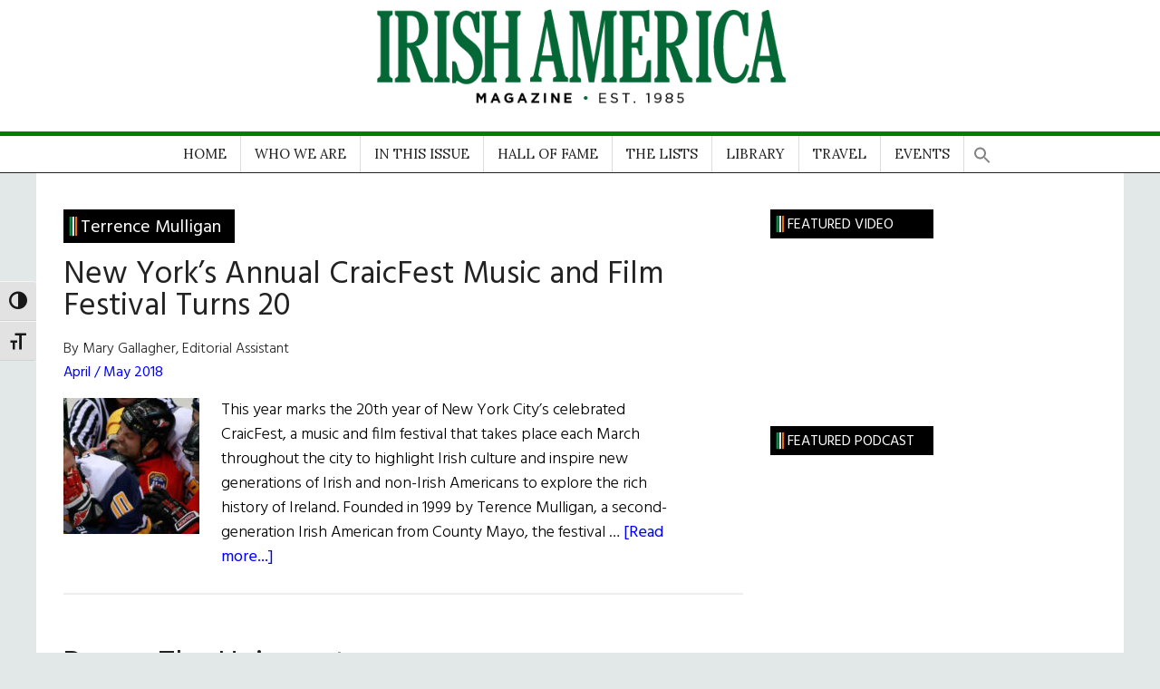

--- FILE ---
content_type: text/html; charset=UTF-8
request_url: https://www.irishamerica.com/tag/terrence-mulligan/
body_size: 29367
content:
<!DOCTYPE html>
<html lang="en-US">
<head >
<meta charset="UTF-8" />
		<meta name="robots" content="noindex" />
		<meta name="viewport" content="width=device-width, initial-scale=1" />
<title>Terrence Mulligan</title>
<meta name='robots' content='max-image-preview:large' />

			<style type="text/css">
				.slide-excerpt { width: 35%; }
				.slide-excerpt { bottom: 0; }
				.slide-excerpt { left: 0; }
				.flexslider { max-width: 1140px; max-height: 460px; }
				.slide-image { max-height: 460px; }
			</style>
			<style type="text/css">
				@media only screen
				and (min-device-width : 320px)
				and (max-device-width : 480px) {
					.slide-excerpt { display: none !important; }
				}
			</style> <link rel='dns-prefetch' href='//fonts.googleapis.com' />
<link rel="alternate" type="application/rss+xml" title="Irish America &raquo; Feed" href="https://www.irishamerica.com/feed/" />
<link rel="alternate" type="application/rss+xml" title="Irish America &raquo; Comments Feed" href="https://www.irishamerica.com/comments/feed/" />
<link rel="alternate" type="text/calendar" title="Irish America &raquo; iCal Feed" href="https://www.irishamerica.com/events/?ical=1" />
<link rel="alternate" type="application/rss+xml" title="Irish America &raquo; Terrence Mulligan Tag Feed" href="https://www.irishamerica.com/tag/terrence-mulligan/feed/" />
<link rel="canonical" href="https://www.irishamerica.com/tag/terrence-mulligan/" />
		<!-- This site uses the Google Analytics by MonsterInsights plugin v9.11.1 - Using Analytics tracking - https://www.monsterinsights.com/ -->
							<script src="//www.googletagmanager.com/gtag/js?id=G-73Y2CBYRRB"  data-cfasync="false" data-wpfc-render="false" async></script>
			<script data-cfasync="false" data-wpfc-render="false">
				var mi_version = '9.11.1';
				var mi_track_user = true;
				var mi_no_track_reason = '';
								var MonsterInsightsDefaultLocations = {"page_location":"https:\/\/www.irishamerica.com\/tag\/terrence-mulligan\/"};
								if ( typeof MonsterInsightsPrivacyGuardFilter === 'function' ) {
					var MonsterInsightsLocations = (typeof MonsterInsightsExcludeQuery === 'object') ? MonsterInsightsPrivacyGuardFilter( MonsterInsightsExcludeQuery ) : MonsterInsightsPrivacyGuardFilter( MonsterInsightsDefaultLocations );
				} else {
					var MonsterInsightsLocations = (typeof MonsterInsightsExcludeQuery === 'object') ? MonsterInsightsExcludeQuery : MonsterInsightsDefaultLocations;
				}

								var disableStrs = [
										'ga-disable-G-73Y2CBYRRB',
									];

				/* Function to detect opted out users */
				function __gtagTrackerIsOptedOut() {
					for (var index = 0; index < disableStrs.length; index++) {
						if (document.cookie.indexOf(disableStrs[index] + '=true') > -1) {
							return true;
						}
					}

					return false;
				}

				/* Disable tracking if the opt-out cookie exists. */
				if (__gtagTrackerIsOptedOut()) {
					for (var index = 0; index < disableStrs.length; index++) {
						window[disableStrs[index]] = true;
					}
				}

				/* Opt-out function */
				function __gtagTrackerOptout() {
					for (var index = 0; index < disableStrs.length; index++) {
						document.cookie = disableStrs[index] + '=true; expires=Thu, 31 Dec 2099 23:59:59 UTC; path=/';
						window[disableStrs[index]] = true;
					}
				}

				if ('undefined' === typeof gaOptout) {
					function gaOptout() {
						__gtagTrackerOptout();
					}
				}
								window.dataLayer = window.dataLayer || [];

				window.MonsterInsightsDualTracker = {
					helpers: {},
					trackers: {},
				};
				if (mi_track_user) {
					function __gtagDataLayer() {
						dataLayer.push(arguments);
					}

					function __gtagTracker(type, name, parameters) {
						if (!parameters) {
							parameters = {};
						}

						if (parameters.send_to) {
							__gtagDataLayer.apply(null, arguments);
							return;
						}

						if (type === 'event') {
														parameters.send_to = monsterinsights_frontend.v4_id;
							var hookName = name;
							if (typeof parameters['event_category'] !== 'undefined') {
								hookName = parameters['event_category'] + ':' + name;
							}

							if (typeof MonsterInsightsDualTracker.trackers[hookName] !== 'undefined') {
								MonsterInsightsDualTracker.trackers[hookName](parameters);
							} else {
								__gtagDataLayer('event', name, parameters);
							}
							
						} else {
							__gtagDataLayer.apply(null, arguments);
						}
					}

					__gtagTracker('js', new Date());
					__gtagTracker('set', {
						'developer_id.dZGIzZG': true,
											});
					if ( MonsterInsightsLocations.page_location ) {
						__gtagTracker('set', MonsterInsightsLocations);
					}
										__gtagTracker('config', 'G-73Y2CBYRRB', {"forceSSL":"true","link_attribution":"true"} );
										window.gtag = __gtagTracker;										(function () {
						/* https://developers.google.com/analytics/devguides/collection/analyticsjs/ */
						/* ga and __gaTracker compatibility shim. */
						var noopfn = function () {
							return null;
						};
						var newtracker = function () {
							return new Tracker();
						};
						var Tracker = function () {
							return null;
						};
						var p = Tracker.prototype;
						p.get = noopfn;
						p.set = noopfn;
						p.send = function () {
							var args = Array.prototype.slice.call(arguments);
							args.unshift('send');
							__gaTracker.apply(null, args);
						};
						var __gaTracker = function () {
							var len = arguments.length;
							if (len === 0) {
								return;
							}
							var f = arguments[len - 1];
							if (typeof f !== 'object' || f === null || typeof f.hitCallback !== 'function') {
								if ('send' === arguments[0]) {
									var hitConverted, hitObject = false, action;
									if ('event' === arguments[1]) {
										if ('undefined' !== typeof arguments[3]) {
											hitObject = {
												'eventAction': arguments[3],
												'eventCategory': arguments[2],
												'eventLabel': arguments[4],
												'value': arguments[5] ? arguments[5] : 1,
											}
										}
									}
									if ('pageview' === arguments[1]) {
										if ('undefined' !== typeof arguments[2]) {
											hitObject = {
												'eventAction': 'page_view',
												'page_path': arguments[2],
											}
										}
									}
									if (typeof arguments[2] === 'object') {
										hitObject = arguments[2];
									}
									if (typeof arguments[5] === 'object') {
										Object.assign(hitObject, arguments[5]);
									}
									if ('undefined' !== typeof arguments[1].hitType) {
										hitObject = arguments[1];
										if ('pageview' === hitObject.hitType) {
											hitObject.eventAction = 'page_view';
										}
									}
									if (hitObject) {
										action = 'timing' === arguments[1].hitType ? 'timing_complete' : hitObject.eventAction;
										hitConverted = mapArgs(hitObject);
										__gtagTracker('event', action, hitConverted);
									}
								}
								return;
							}

							function mapArgs(args) {
								var arg, hit = {};
								var gaMap = {
									'eventCategory': 'event_category',
									'eventAction': 'event_action',
									'eventLabel': 'event_label',
									'eventValue': 'event_value',
									'nonInteraction': 'non_interaction',
									'timingCategory': 'event_category',
									'timingVar': 'name',
									'timingValue': 'value',
									'timingLabel': 'event_label',
									'page': 'page_path',
									'location': 'page_location',
									'title': 'page_title',
									'referrer' : 'page_referrer',
								};
								for (arg in args) {
																		if (!(!args.hasOwnProperty(arg) || !gaMap.hasOwnProperty(arg))) {
										hit[gaMap[arg]] = args[arg];
									} else {
										hit[arg] = args[arg];
									}
								}
								return hit;
							}

							try {
								f.hitCallback();
							} catch (ex) {
							}
						};
						__gaTracker.create = newtracker;
						__gaTracker.getByName = newtracker;
						__gaTracker.getAll = function () {
							return [];
						};
						__gaTracker.remove = noopfn;
						__gaTracker.loaded = true;
						window['__gaTracker'] = __gaTracker;
					})();
									} else {
										console.log("");
					(function () {
						function __gtagTracker() {
							return null;
						}

						window['__gtagTracker'] = __gtagTracker;
						window['gtag'] = __gtagTracker;
					})();
									}
			</script>
							<!-- / Google Analytics by MonsterInsights -->
		<style id='wp-img-auto-sizes-contain-inline-css'>
img:is([sizes=auto i],[sizes^="auto," i]){contain-intrinsic-size:3000px 1500px}
/*# sourceURL=wp-img-auto-sizes-contain-inline-css */
</style>
<link rel='stylesheet' id='sgr-css' href='https://www.irishamerica.com/wp-content/plugins/simple-google-recaptcha/sgr.css?ver=1663340044' media='all' />
<link rel='stylesheet' id='atomic-blocks-fontawesome-css' href='https://www.irishamerica.com/wp-content/plugins/atomic-blocks/dist/assets/fontawesome/css/all.min.css?ver=1603909727' media='all' />
<link rel='stylesheet' id='genesis-blocks-style-css-css' href='https://www.irishamerica.com/wp-content/plugins/genesis-blocks/dist/style-blocks.build.css?ver=1765211027' media='all' />
<link rel='stylesheet' id='wpra-lightbox-css' href='https://www.irishamerica.com/wp-content/plugins/wp-rss-aggregator/core/css/jquery-colorbox.css?ver=1.4.33' media='all' />
<link rel='stylesheet' id='irishamerica-child-theme-css' href='https://www.irishamerica.com/wp-content/themes/genesis-child/style.css?ver=3.6.0' media='all' />
<style id='irishamerica-child-theme-inline-css'>


		button:focus,
		button:hover,
		input[type="button"]:focus,
		input[type="button"]:hover,
		input[type="reset"]:focus,
		input[type="reset"]:hover,
		input[type="submit"]:focus,
		input[type="submit"]:hover,
		.archive-pagination li a:focus,
		.archive-pagination li a:hover,
		.archive-pagination li.active a,
		.button:focus,
		.button:hover,
		.entry-content .button:focus,
		.entry-content .button:hover,
		.sidebar .tagcloud a:focus,
		.sidebar .tagcloud a:hover,
		.sidebar .widget a.button:focus,
		.sidebar .widget a.button:hover,
		.site-container div.wpforms-container-full .wpforms-form input[type="submit"]:focus,
		.site-container div.wpforms-container-full .wpforms-form input[type="submit"]:hover,
		.site-container div.wpforms-container-full .wpforms-form button[type="submit"]:focus,
		.site-container div.wpforms-container-full .wpforms-form button[type="submit"]:hover,
		.widget-area .enews-widget input[type="submit"] {
			background-color: #34673c;
			color: #ffffff;
		}

		

		a,
		.entry-title a:focus,
		.entry-title a:hover,
		.nav-secondary .genesis-nav-menu a:focus,
		.nav-secondary .genesis-nav-menu a:hover,
		.nav-secondary .genesis-nav-menu .current-menu-item > a,
		.nav-secondary .genesis-nav-menu .sub-menu .current-menu-item > a:focus,
		.nav-secondary .genesis-nav-menu .sub-menu .current-menu-item > a:hover {
			color: #34673c;
		}
		
		.custom-logo-link,
		.wp-custom-logo .title-area {
			max-width: 380px;
		}

		.wp-custom-logo .header-widget-area {
			max-width: calc(99% - 380px);
		}
		
/*# sourceURL=irishamerica-child-theme-inline-css */
</style>
<style id='wp-emoji-styles-inline-css'>

	img.wp-smiley, img.emoji {
		display: inline !important;
		border: none !important;
		box-shadow: none !important;
		height: 1em !important;
		width: 1em !important;
		margin: 0 0.07em !important;
		vertical-align: -0.1em !important;
		background: none !important;
		padding: 0 !important;
	}
/*# sourceURL=wp-emoji-styles-inline-css */
</style>
<link rel='stylesheet' id='wp-block-library-css' href='https://www.irishamerica.com/wp-includes/css/dist/block-library/style.min.css?ver=6.9' media='all' />
<style id='wp-block-paragraph-inline-css'>
.is-small-text{font-size:.875em}.is-regular-text{font-size:1em}.is-large-text{font-size:2.25em}.is-larger-text{font-size:3em}.has-drop-cap:not(:focus):first-letter{float:left;font-size:8.4em;font-style:normal;font-weight:100;line-height:.68;margin:.05em .1em 0 0;text-transform:uppercase}body.rtl .has-drop-cap:not(:focus):first-letter{float:none;margin-left:.1em}p.has-drop-cap.has-background{overflow:hidden}:root :where(p.has-background){padding:1.25em 2.375em}:where(p.has-text-color:not(.has-link-color)) a{color:inherit}p.has-text-align-left[style*="writing-mode:vertical-lr"],p.has-text-align-right[style*="writing-mode:vertical-rl"]{rotate:180deg}
/*# sourceURL=https://www.irishamerica.com/wp-includes/blocks/paragraph/style.min.css */
</style>
<style id='global-styles-inline-css'>
:root{--wp--preset--aspect-ratio--square: 1;--wp--preset--aspect-ratio--4-3: 4/3;--wp--preset--aspect-ratio--3-4: 3/4;--wp--preset--aspect-ratio--3-2: 3/2;--wp--preset--aspect-ratio--2-3: 2/3;--wp--preset--aspect-ratio--16-9: 16/9;--wp--preset--aspect-ratio--9-16: 9/16;--wp--preset--color--black: #000000;--wp--preset--color--cyan-bluish-gray: #abb8c3;--wp--preset--color--white: #ffffff;--wp--preset--color--pale-pink: #f78da7;--wp--preset--color--vivid-red: #cf2e2e;--wp--preset--color--luminous-vivid-orange: #ff6900;--wp--preset--color--luminous-vivid-amber: #fcb900;--wp--preset--color--light-green-cyan: #7bdcb5;--wp--preset--color--vivid-green-cyan: #00d084;--wp--preset--color--pale-cyan-blue: #8ed1fc;--wp--preset--color--vivid-cyan-blue: #0693e3;--wp--preset--color--vivid-purple: #9b51e0;--wp--preset--color--theme-primary: #34673c;--wp--preset--color--theme-secondary: #34673c;--wp--preset--gradient--vivid-cyan-blue-to-vivid-purple: linear-gradient(135deg,rgb(6,147,227) 0%,rgb(155,81,224) 100%);--wp--preset--gradient--light-green-cyan-to-vivid-green-cyan: linear-gradient(135deg,rgb(122,220,180) 0%,rgb(0,208,130) 100%);--wp--preset--gradient--luminous-vivid-amber-to-luminous-vivid-orange: linear-gradient(135deg,rgb(252,185,0) 0%,rgb(255,105,0) 100%);--wp--preset--gradient--luminous-vivid-orange-to-vivid-red: linear-gradient(135deg,rgb(255,105,0) 0%,rgb(207,46,46) 100%);--wp--preset--gradient--very-light-gray-to-cyan-bluish-gray: linear-gradient(135deg,rgb(238,238,238) 0%,rgb(169,184,195) 100%);--wp--preset--gradient--cool-to-warm-spectrum: linear-gradient(135deg,rgb(74,234,220) 0%,rgb(151,120,209) 20%,rgb(207,42,186) 40%,rgb(238,44,130) 60%,rgb(251,105,98) 80%,rgb(254,248,76) 100%);--wp--preset--gradient--blush-light-purple: linear-gradient(135deg,rgb(255,206,236) 0%,rgb(152,150,240) 100%);--wp--preset--gradient--blush-bordeaux: linear-gradient(135deg,rgb(254,205,165) 0%,rgb(254,45,45) 50%,rgb(107,0,62) 100%);--wp--preset--gradient--luminous-dusk: linear-gradient(135deg,rgb(255,203,112) 0%,rgb(199,81,192) 50%,rgb(65,88,208) 100%);--wp--preset--gradient--pale-ocean: linear-gradient(135deg,rgb(255,245,203) 0%,rgb(182,227,212) 50%,rgb(51,167,181) 100%);--wp--preset--gradient--electric-grass: linear-gradient(135deg,rgb(202,248,128) 0%,rgb(113,206,126) 100%);--wp--preset--gradient--midnight: linear-gradient(135deg,rgb(2,3,129) 0%,rgb(40,116,252) 100%);--wp--preset--font-size--small: 12px;--wp--preset--font-size--medium: 20px;--wp--preset--font-size--large: 20px;--wp--preset--font-size--x-large: 42px;--wp--preset--font-size--normal: 16px;--wp--preset--font-size--larger: 24px;--wp--preset--spacing--20: 0.44rem;--wp--preset--spacing--30: 0.67rem;--wp--preset--spacing--40: 1rem;--wp--preset--spacing--50: 1.5rem;--wp--preset--spacing--60: 2.25rem;--wp--preset--spacing--70: 3.38rem;--wp--preset--spacing--80: 5.06rem;--wp--preset--shadow--natural: 6px 6px 9px rgba(0, 0, 0, 0.2);--wp--preset--shadow--deep: 12px 12px 50px rgba(0, 0, 0, 0.4);--wp--preset--shadow--sharp: 6px 6px 0px rgba(0, 0, 0, 0.2);--wp--preset--shadow--outlined: 6px 6px 0px -3px rgb(255, 255, 255), 6px 6px rgb(0, 0, 0);--wp--preset--shadow--crisp: 6px 6px 0px rgb(0, 0, 0);}:where(.is-layout-flex){gap: 0.5em;}:where(.is-layout-grid){gap: 0.5em;}body .is-layout-flex{display: flex;}.is-layout-flex{flex-wrap: wrap;align-items: center;}.is-layout-flex > :is(*, div){margin: 0;}body .is-layout-grid{display: grid;}.is-layout-grid > :is(*, div){margin: 0;}:where(.wp-block-columns.is-layout-flex){gap: 2em;}:where(.wp-block-columns.is-layout-grid){gap: 2em;}:where(.wp-block-post-template.is-layout-flex){gap: 1.25em;}:where(.wp-block-post-template.is-layout-grid){gap: 1.25em;}.has-black-color{color: var(--wp--preset--color--black) !important;}.has-cyan-bluish-gray-color{color: var(--wp--preset--color--cyan-bluish-gray) !important;}.has-white-color{color: var(--wp--preset--color--white) !important;}.has-pale-pink-color{color: var(--wp--preset--color--pale-pink) !important;}.has-vivid-red-color{color: var(--wp--preset--color--vivid-red) !important;}.has-luminous-vivid-orange-color{color: var(--wp--preset--color--luminous-vivid-orange) !important;}.has-luminous-vivid-amber-color{color: var(--wp--preset--color--luminous-vivid-amber) !important;}.has-light-green-cyan-color{color: var(--wp--preset--color--light-green-cyan) !important;}.has-vivid-green-cyan-color{color: var(--wp--preset--color--vivid-green-cyan) !important;}.has-pale-cyan-blue-color{color: var(--wp--preset--color--pale-cyan-blue) !important;}.has-vivid-cyan-blue-color{color: var(--wp--preset--color--vivid-cyan-blue) !important;}.has-vivid-purple-color{color: var(--wp--preset--color--vivid-purple) !important;}.has-black-background-color{background-color: var(--wp--preset--color--black) !important;}.has-cyan-bluish-gray-background-color{background-color: var(--wp--preset--color--cyan-bluish-gray) !important;}.has-white-background-color{background-color: var(--wp--preset--color--white) !important;}.has-pale-pink-background-color{background-color: var(--wp--preset--color--pale-pink) !important;}.has-vivid-red-background-color{background-color: var(--wp--preset--color--vivid-red) !important;}.has-luminous-vivid-orange-background-color{background-color: var(--wp--preset--color--luminous-vivid-orange) !important;}.has-luminous-vivid-amber-background-color{background-color: var(--wp--preset--color--luminous-vivid-amber) !important;}.has-light-green-cyan-background-color{background-color: var(--wp--preset--color--light-green-cyan) !important;}.has-vivid-green-cyan-background-color{background-color: var(--wp--preset--color--vivid-green-cyan) !important;}.has-pale-cyan-blue-background-color{background-color: var(--wp--preset--color--pale-cyan-blue) !important;}.has-vivid-cyan-blue-background-color{background-color: var(--wp--preset--color--vivid-cyan-blue) !important;}.has-vivid-purple-background-color{background-color: var(--wp--preset--color--vivid-purple) !important;}.has-black-border-color{border-color: var(--wp--preset--color--black) !important;}.has-cyan-bluish-gray-border-color{border-color: var(--wp--preset--color--cyan-bluish-gray) !important;}.has-white-border-color{border-color: var(--wp--preset--color--white) !important;}.has-pale-pink-border-color{border-color: var(--wp--preset--color--pale-pink) !important;}.has-vivid-red-border-color{border-color: var(--wp--preset--color--vivid-red) !important;}.has-luminous-vivid-orange-border-color{border-color: var(--wp--preset--color--luminous-vivid-orange) !important;}.has-luminous-vivid-amber-border-color{border-color: var(--wp--preset--color--luminous-vivid-amber) !important;}.has-light-green-cyan-border-color{border-color: var(--wp--preset--color--light-green-cyan) !important;}.has-vivid-green-cyan-border-color{border-color: var(--wp--preset--color--vivid-green-cyan) !important;}.has-pale-cyan-blue-border-color{border-color: var(--wp--preset--color--pale-cyan-blue) !important;}.has-vivid-cyan-blue-border-color{border-color: var(--wp--preset--color--vivid-cyan-blue) !important;}.has-vivid-purple-border-color{border-color: var(--wp--preset--color--vivid-purple) !important;}.has-vivid-cyan-blue-to-vivid-purple-gradient-background{background: var(--wp--preset--gradient--vivid-cyan-blue-to-vivid-purple) !important;}.has-light-green-cyan-to-vivid-green-cyan-gradient-background{background: var(--wp--preset--gradient--light-green-cyan-to-vivid-green-cyan) !important;}.has-luminous-vivid-amber-to-luminous-vivid-orange-gradient-background{background: var(--wp--preset--gradient--luminous-vivid-amber-to-luminous-vivid-orange) !important;}.has-luminous-vivid-orange-to-vivid-red-gradient-background{background: var(--wp--preset--gradient--luminous-vivid-orange-to-vivid-red) !important;}.has-very-light-gray-to-cyan-bluish-gray-gradient-background{background: var(--wp--preset--gradient--very-light-gray-to-cyan-bluish-gray) !important;}.has-cool-to-warm-spectrum-gradient-background{background: var(--wp--preset--gradient--cool-to-warm-spectrum) !important;}.has-blush-light-purple-gradient-background{background: var(--wp--preset--gradient--blush-light-purple) !important;}.has-blush-bordeaux-gradient-background{background: var(--wp--preset--gradient--blush-bordeaux) !important;}.has-luminous-dusk-gradient-background{background: var(--wp--preset--gradient--luminous-dusk) !important;}.has-pale-ocean-gradient-background{background: var(--wp--preset--gradient--pale-ocean) !important;}.has-electric-grass-gradient-background{background: var(--wp--preset--gradient--electric-grass) !important;}.has-midnight-gradient-background{background: var(--wp--preset--gradient--midnight) !important;}.has-small-font-size{font-size: var(--wp--preset--font-size--small) !important;}.has-medium-font-size{font-size: var(--wp--preset--font-size--medium) !important;}.has-large-font-size{font-size: var(--wp--preset--font-size--large) !important;}.has-x-large-font-size{font-size: var(--wp--preset--font-size--x-large) !important;}
/*# sourceURL=global-styles-inline-css */
</style>

<style id='classic-theme-styles-inline-css'>
/*! This file is auto-generated */
.wp-block-button__link{color:#fff;background-color:#32373c;border-radius:9999px;box-shadow:none;text-decoration:none;padding:calc(.667em + 2px) calc(1.333em + 2px);font-size:1.125em}.wp-block-file__button{background:#32373c;color:#fff;text-decoration:none}
/*# sourceURL=/wp-includes/css/classic-themes.min.css */
</style>
<link rel='stylesheet' id='bwg_fonts-css' href='https://www.irishamerica.com/wp-content/plugins/photo-gallery/css/bwg-fonts/fonts.css?ver=0.0.1' media='all' />
<link rel='stylesheet' id='sumoselect-css' href='https://www.irishamerica.com/wp-content/plugins/photo-gallery/css/sumoselect.min.css?ver=3.4.6' media='all' />
<link rel='stylesheet' id='mCustomScrollbar-css' href='https://www.irishamerica.com/wp-content/plugins/photo-gallery/css/jquery.mCustomScrollbar.min.css?ver=3.1.5' media='all' />
<link rel='stylesheet' id='bwg_googlefonts-css' href='https://fonts.googleapis.com/css?family=Ubuntu&#038;subset=greek,latin,greek-ext,vietnamese,cyrillic-ext,latin-ext,cyrillic' media='all' />
<link rel='stylesheet' id='bwg_frontend-css' href='https://www.irishamerica.com/wp-content/plugins/photo-gallery/css/styles.min.css?ver=2.8.15' media='all' />
<style id='wpxpo-global-style-inline-css'>
:root { --preset-color1: #00ADB5 --preset-color2: #F08A5D --preset-color3: #B83B5E --preset-color4: #B83B5E --preset-color5: #71C9CE --preset-color6: #F38181 --preset-color7: #FF2E63 --preset-color8: #EEEEEE --preset-color9: #F9ED69 }
/*# sourceURL=wpxpo-global-style-inline-css */
</style>
<style id='ultp-preset-colors-style-inline-css'>
:root { --postx_preset_Base_1_color: #f4f4ff; --postx_preset_Base_2_color: #dddff8; --postx_preset_Base_3_color: #B4B4D6; --postx_preset_Primary_color: #3323f0; --postx_preset_Secondary_color: #4a5fff; --postx_preset_Tertiary_color: #FFFFFF; --postx_preset_Contrast_3_color: #545472; --postx_preset_Contrast_2_color: #262657; --postx_preset_Contrast_1_color: #10102e; --postx_preset_Over_Primary_color: #ffffff;  }
/*# sourceURL=ultp-preset-colors-style-inline-css */
</style>
<style id='ultp-preset-gradient-style-inline-css'>
:root { --postx_preset_Primary_to_Secondary_to_Right_gradient: linear-gradient(90deg, var(--postx_preset_Primary_color) 0%, var(--postx_preset_Secondary_color) 100%); --postx_preset_Primary_to_Secondary_to_Bottom_gradient: linear-gradient(180deg, var(--postx_preset_Primary_color) 0%, var(--postx_preset_Secondary_color) 100%); --postx_preset_Secondary_to_Primary_to_Right_gradient: linear-gradient(90deg, var(--postx_preset_Secondary_color) 0%, var(--postx_preset_Primary_color) 100%); --postx_preset_Secondary_to_Primary_to_Bottom_gradient: linear-gradient(180deg, var(--postx_preset_Secondary_color) 0%, var(--postx_preset_Primary_color) 100%); --postx_preset_Cold_Evening_gradient: linear-gradient(0deg, rgb(12, 52, 131) 0%, rgb(162, 182, 223) 100%, rgb(107, 140, 206) 100%, rgb(162, 182, 223) 100%); --postx_preset_Purple_Division_gradient: linear-gradient(0deg, rgb(112, 40, 228) 0%, rgb(229, 178, 202) 100%); --postx_preset_Over_Sun_gradient: linear-gradient(60deg, rgb(171, 236, 214) 0%, rgb(251, 237, 150) 100%); --postx_preset_Morning_Salad_gradient: linear-gradient(-255deg, rgb(183, 248, 219) 0%, rgb(80, 167, 194) 100%); --postx_preset_Fabled_Sunset_gradient: linear-gradient(-270deg, rgb(35, 21, 87) 0%, rgb(68, 16, 122) 29%, rgb(255, 19, 97) 67%, rgb(255, 248, 0) 100%);  }
/*# sourceURL=ultp-preset-gradient-style-inline-css */
</style>
<style id='ultp-preset-typo-style-inline-css'>
@import url('https://fonts.googleapis.com/css?family=Roboto:100,100i,300,300i,400,400i,500,500i,700,700i,900,900i'); :root { --postx_preset_Heading_typo_font_family: Roboto; --postx_preset_Heading_typo_font_family_type: sans-serif; --postx_preset_Heading_typo_font_weight: 600; --postx_preset_Heading_typo_text_transform: capitalize; --postx_preset_Body_and_Others_typo_font_family: Roboto; --postx_preset_Body_and_Others_typo_font_family_type: sans-serif; --postx_preset_Body_and_Others_typo_font_weight: 400; --postx_preset_Body_and_Others_typo_text_transform: lowercase; --postx_preset_body_typo_font_size_lg: 16px; --postx_preset_paragraph_1_typo_font_size_lg: 12px; --postx_preset_paragraph_2_typo_font_size_lg: 12px; --postx_preset_paragraph_3_typo_font_size_lg: 12px; --postx_preset_heading_h1_typo_font_size_lg: 42px; --postx_preset_heading_h2_typo_font_size_lg: 36px; --postx_preset_heading_h3_typo_font_size_lg: 30px; --postx_preset_heading_h4_typo_font_size_lg: 24px; --postx_preset_heading_h5_typo_font_size_lg: 20px; --postx_preset_heading_h6_typo_font_size_lg: 16px; }
/*# sourceURL=ultp-preset-typo-style-inline-css */
</style>
<link rel='stylesheet' id='woocommerce-layout-css' href='https://www.irishamerica.com/wp-content/plugins/woocommerce/assets/css/woocommerce-layout.css?ver=10.4.3' media='all' />
<link rel='stylesheet' id='woocommerce-smallscreen-css' href='https://www.irishamerica.com/wp-content/plugins/woocommerce/assets/css/woocommerce-smallscreen.css?ver=10.4.3' media='only screen and (max-width: 1023px)' />
<link rel='stylesheet' id='woocommerce-general-css' href='https://www.irishamerica.com/wp-content/plugins/woocommerce/assets/css/woocommerce.css?ver=10.4.3' media='all' />
<link rel='stylesheet' id='magazine-woocommerce-styles-css' href='https://www.irishamerica.com/wp-content/themes/genesis-child/lib/woocommerce/magazine-woocommerce.css?ver=3.6.0' media='screen' />
<style id='magazine-woocommerce-styles-inline-css'>

		.content .wc-block-grid__product-add-to-cart .wp-block-button__link.add_to_cart_button:focus,
		.content .wc-block-grid__product-add-to-cart .wp-block-button__link.add_to_cart_button:hover,
		.woocommerce a.button:focus,
		.woocommerce a.button:hover,
		.woocommerce a.button.alt:focus,
		.woocommerce a.button.alt:hover,
		.woocommerce button.button:focus,
		.woocommerce button.button:hover,
		.woocommerce button.button.alt:focus,
		.woocommerce button.button.alt:hover,
		.woocommerce input.button:focus,
		.woocommerce input.button:hover,
		.woocommerce input.button.alt:focus,
		.woocommerce input.button.alt:hover,
		.woocommerce input[type="submit"]:focus,
		.woocommerce input[type="submit"]:hover,
		.woocommerce span.onsale,
		.woocommerce #respond input#submit:focus,
		.woocommerce #respond input#submit:hover,
		.woocommerce #respond input#submit.alt:focus,
		.woocommerce #respond input#submit.alt:hover,
		.woocommerce-cart #payment input[type="submit"]:focus,
		.woocommerce-cart #payment input[type="submit"]:hover,
		.woocommerce-cart #payment .button:focus,
		.woocommerce-cart #payment .button:hover,
		.woocommerce-checkout #payment input[type="submit"]:focus,
		.woocommerce-checkout #payment input[type="submit"]:hover,
		.woocommerce-checkout #payment .button:focus,
		.woocommerce-checkout #payment .button:hover,
		#add_payment_method #payment input[type="submit"]:focus,
		#add_payment_method #payment input[type="submit"]:hover,
		#add_payment_method #payment .button:focus,
		#add_payment_method #payment .button:hover {
			background-color: #34673c;
			color: #ffffff;
		}

		.woocommerce.widget_price_filter .ui-slider .ui-slider-handle,
		.woocommerce.widget_price_filter .ui-slider .ui-slider-range {
			background-color: #34673c;
		}

		ul.woocommerce-error,
		.woocommerce-error,
		.woocommerce-info,
		.woocommerce-message {
			border-top-color: #34673c;
		}

		

		.woocommerce div.product p.price,
		.woocommerce div.product span.price,
		.woocommerce div.product .woocommerce-tabs ul.tabs li a:focus,
		.woocommerce div.product .woocommerce-tabs ul.tabs li a:hover,
		.woocommerce ul.products li.product h3:hover,
		.woocommerce ul.products li.product .price,
		.woocommerce .widget_layered_nav ul li.chosen a::before,
		.woocommerce .widget_layered_nav_filters ul li a::before,
		.woocommerce .woocommerce-breadcrumb a:focus,
		.woocommerce .woocommerce-breadcrumb a:hover,
		.woocommerce-error::before,
		.woocommerce-info::before,
		.woocommerce-message::before {
			color: #34673c;
		}

		
/*# sourceURL=magazine-woocommerce-styles-inline-css */
</style>
<style id='woocommerce-inline-inline-css'>
.woocommerce form .form-row .required { visibility: visible; }
/*# sourceURL=woocommerce-inline-inline-css */
</style>
<link rel='stylesheet' id='ui-font-css' href='https://www.irishamerica.com/wp-content/plugins/wp-accessibility/toolbar/fonts/css/a11y-toolbar.css?ver=2.3.0' media='all' />
<link rel='stylesheet' id='wpa-toolbar-css' href='https://www.irishamerica.com/wp-content/plugins/wp-accessibility/toolbar/css/a11y.css?ver=2.3.0' media='all' />
<link rel='stylesheet' id='ui-fontsize.css-css' href='https://www.irishamerica.com/wp-content/plugins/wp-accessibility/toolbar/css/a11y-fontsize.css?ver=2.3.0' media='all' />
<style id='ui-fontsize.css-inline-css'>
html { --wpa-font-size: clamp( 24px, 1.5rem, 36px ); --wpa-h1-size : clamp( 48px, 3rem, 72px ); --wpa-h2-size : clamp( 40px, 2.5rem, 60px ); --wpa-h3-size : clamp( 32px, 2rem, 48px ); --wpa-h4-size : clamp( 28px, 1.75rem, 42px ); --wpa-sub-list-size: 1.1em; --wpa-sub-sub-list-size: 1em; } 
/*# sourceURL=ui-fontsize.css-inline-css */
</style>
<link rel='stylesheet' id='wpa-style-css' href='https://www.irishamerica.com/wp-content/plugins/wp-accessibility/css/wpa-style.css?ver=2.3.0' media='all' />
<style id='wpa-style-inline-css'>
:root { --admin-bar-top : 7px; }
/*# sourceURL=wpa-style-inline-css */
</style>
<link rel='stylesheet' id='wp-post-modal-css' href='https://www.irishamerica.com/wp-content/plugins/wp-post-modal/public/css/wp-post-modal-public.css?ver=1.0.0' media='all' />
<link rel='stylesheet' id='ivory-search-styles-css' href='https://www.irishamerica.com/wp-content/plugins/add-search-to-menu/public/css/ivory-search.min.css?ver=5.5.14' media='all' />
<link rel='stylesheet' id='megamenu-css' href='https://www.irishamerica.com/wp-content/uploads/maxmegamenu/style.css?ver=efc3c6' media='all' />
<link rel='stylesheet' id='dashicons-css' href='https://www.irishamerica.com/wp-includes/css/dashicons.min.css?ver=6.9' media='all' />
<link rel='stylesheet' id='irishamerica-child-theme-fonts-css' href='https://fonts.googleapis.com/css?family=Roboto%3A300%2C400%7CRaleway%3A400%2C500%2C900&#038;ver=3.6.0' media='all' />
<link rel='stylesheet' id='irishamerica-child-theme-gutenberg-css' href='https://www.irishamerica.com/wp-content/themes/genesis-child/lib/gutenberg/front-end.css?ver=3.6.0' media='all' />
<style id='irishamerica-child-theme-gutenberg-inline-css'>
.ab-block-post-grid .ab-block-post-grid-more-link:hover,
.ab-block-post-grid header .ab-block-post-grid-title a:hover {
	color: #34673c;
}

.button-more-link.ab-block-post-grid .ab-block-post-grid-more-link:hover,
.ab-block-post-grid .is-grid .ab-block-post-grid-image a .ab-block-post-grid-date,
.site-container .wp-block-button .wp-block-button__link {
	background-color: #34673c;
	color: #ffffff;
}

.button-more-link.ab-block-post-grid .ab-block-post-grid-more-link:hover,
.wp-block-button .wp-block-button__link:not(.has-background),
.wp-block-button .wp-block-button__link:not(.has-background):focus,
.wp-block-button .wp-block-button__link:not(.has-background):hover {
	color: #ffffff;
}

.site-container .wp-block-button.is-style-outline .wp-block-button__link {
	color: #34673c;
}

.site-container .wp-block-button.is-style-outline .wp-block-button__link:focus,
.site-container .wp-block-button.is-style-outline .wp-block-button__link:hover {
	color: #578a5f;
}

.site-container .wp-block-pullquote.is-style-solid-color {
	background-color: #34673c;
}		.site-container .has-small-font-size {
			font-size: 12px;
		}		.site-container .has-normal-font-size {
			font-size: 16px;
		}		.site-container .has-large-font-size {
			font-size: 20px;
		}		.site-container .has-larger-font-size {
			font-size: 24px;
		}		.site-container .has-theme-primary-color,
		.site-container .wp-block-button .wp-block-button__link.has-theme-primary-color,
		.site-container .wp-block-button.is-style-outline .wp-block-button__link.has-theme-primary-color {
			color: #34673c;
		}
		.site-container .has-theme-primary-background-color,
		.site-container .wp-block-button .wp-block-button__link.has-theme-primary-background-color,
		.site-container .wp-block-pullquote.is-style-solid-color.has-theme-primary-background-color {
			background-color: #34673c;
		}		.site-container .has-theme-secondary-color,
		.site-container .wp-block-button .wp-block-button__link.has-theme-secondary-color,
		.site-container .wp-block-button.is-style-outline .wp-block-button__link.has-theme-secondary-color {
			color: #34673c;
		}
		.site-container .has-theme-secondary-background-color,
		.site-container .wp-block-button .wp-block-button__link.has-theme-secondary-background-color,
		.site-container .wp-block-pullquote.is-style-solid-color.has-theme-secondary-background-color {
			background-color: #34673c;
		}
/*# sourceURL=irishamerica-child-theme-gutenberg-inline-css */
</style>
<link rel='stylesheet' id='wcpa-frontend-css' href='https://www.irishamerica.com/wp-content/plugins/woo-custom-product-addons/assets/css/style_1.css?ver=3.0.19' media='all' />
<link rel='stylesheet' id='simple-social-icons-font-css' href='https://www.irishamerica.com/wp-content/plugins/simple-social-icons/css/style.css?ver=4.0.0' media='all' />
<link rel='stylesheet' id='slider_styles-css' href='https://www.irishamerica.com/wp-content/plugins/genesis-responsive-slider/assets/style.css?ver=1.0.1' media='all' />
<script id="sgr-js-extra">
var sgr = {"sgr_site_key":"6LdX91wcAAAAAObu_gusYrGLP5_g1Mjaen8I4MnL"};
//# sourceURL=sgr-js-extra
</script>
<script src="https://www.irishamerica.com/wp-content/plugins/simple-google-recaptcha/sgr.js?ver=1663340044" id="sgr-js"></script>
<script src="https://www.irishamerica.com/wp-content/plugins/google-analytics-for-wordpress/assets/js/frontend-gtag.min.js?ver=9.11.1" id="monsterinsights-frontend-script-js" async data-wp-strategy="async"></script>
<script data-cfasync="false" data-wpfc-render="false" id='monsterinsights-frontend-script-js-extra'>var monsterinsights_frontend = {"js_events_tracking":"true","download_extensions":"doc,pdf,ppt,zip,xls,docx,pptx,xlsx","inbound_paths":"[{\"path\":\"\\\/go\\\/\",\"label\":\"affiliate\"},{\"path\":\"\\\/recommend\\\/\",\"label\":\"affiliate\"}]","home_url":"https:\/\/www.irishamerica.com","hash_tracking":"false","v4_id":"G-73Y2CBYRRB"};</script>
<script src="https://www.irishamerica.com/wp-includes/js/jquery/jquery.min.js?ver=3.7.1" id="jquery-core-js"></script>
<script src="https://www.irishamerica.com/wp-includes/js/jquery/jquery-migrate.min.js?ver=3.4.1" id="jquery-migrate-js"></script>
<script id="3d-flip-book-client-locale-loader-js-extra">
var FB3D_CLIENT_LOCALE = {"ajaxurl":"https://www.irishamerica.com/wp-admin/admin-ajax.php","dictionary":{"Table of contents":"Table of contents","Close":"Close","Bookmarks":"Bookmarks","Thumbnails":"Thumbnails","Search":"Search","Share":"Share","Facebook":"Facebook","Twitter":"Twitter","Email":"Email","Play":"Play","Previous page":"Previous page","Next page":"Next page","Zoom in":"Zoom in","Zoom out":"Zoom out","Fit view":"Fit view","Auto play":"Auto play","Full screen":"Full screen","More":"More","Smart pan":"Smart pan","Single page":"Single page","Sounds":"Sounds","Stats":"Stats","Print":"Print","Download":"Download","Goto first page":"Goto first page","Goto last page":"Goto last page"},"images":"https://www.irishamerica.com/wp-content/plugins/interactive-3d-flipbook-powered-physics-engine/assets/images/","jsData":{"urls":[],"posts":{"ids_mis":[],"ids":[]},"pages":[],"firstPages":[],"bookCtrlProps":[],"bookTemplates":[]},"key":"3d-flip-book","pdfJS":{"pdfJsLib":"https://www.irishamerica.com/wp-content/plugins/interactive-3d-flipbook-powered-physics-engine/assets/js/pdf.min.js?ver=4.3.136","pdfJsWorker":"https://www.irishamerica.com/wp-content/plugins/interactive-3d-flipbook-powered-physics-engine/assets/js/pdf.worker.js?ver=4.3.136","stablePdfJsLib":"https://www.irishamerica.com/wp-content/plugins/interactive-3d-flipbook-powered-physics-engine/assets/js/stable/pdf.min.js?ver=2.5.207","stablePdfJsWorker":"https://www.irishamerica.com/wp-content/plugins/interactive-3d-flipbook-powered-physics-engine/assets/js/stable/pdf.worker.js?ver=2.5.207","pdfJsCMapUrl":"https://www.irishamerica.com/wp-content/plugins/interactive-3d-flipbook-powered-physics-engine/assets/cmaps/"},"cacheurl":"https://www.irishamerica.com/wp-content/uploads/3d-flip-book/cache/","pluginsurl":"https://www.irishamerica.com/wp-content/plugins/","pluginurl":"https://www.irishamerica.com/wp-content/plugins/interactive-3d-flipbook-powered-physics-engine/","thumbnailSize":{"width":"150","height":"200"},"version":"1.16.17"};
//# sourceURL=3d-flip-book-client-locale-loader-js-extra
</script>
<script src="https://www.irishamerica.com/wp-content/plugins/interactive-3d-flipbook-powered-physics-engine/assets/js/client-locale-loader.js?ver=1.16.17" id="3d-flip-book-client-locale-loader-js" async data-wp-strategy="async"></script>
<script src="https://www.irishamerica.com/wp-content/plugins/photo-gallery/js/jquery.sumoselect.min.js?ver=3.4.6" id="sumoselect-js"></script>
<script src="https://www.irishamerica.com/wp-content/plugins/photo-gallery/js/tocca.min.js?ver=2.0.9" id="bwg_mobile-js"></script>
<script src="https://www.irishamerica.com/wp-content/plugins/photo-gallery/js/jquery.mCustomScrollbar.concat.min.js?ver=3.1.5" id="mCustomScrollbar-js"></script>
<script src="https://www.irishamerica.com/wp-content/plugins/photo-gallery/js/jquery.fullscreen.min.js?ver=0.6.0" id="jquery-fullscreen-js"></script>
<script id="bwg_frontend-js-extra">
var bwg_objectsL10n = {"bwg_field_required":"field is required.","bwg_mail_validation":"This is not a valid email address.","bwg_search_result":"There are no images matching your search.","bwg_select_tag":"Select Tag","bwg_order_by":"Order By","bwg_search":"Search","bwg_show_ecommerce":"Show Ecommerce","bwg_hide_ecommerce":"Hide Ecommerce","bwg_show_comments":"Show Comments","bwg_hide_comments":"Hide Comments","bwg_restore":"Restore","bwg_maximize":"Maximize","bwg_fullscreen":"Fullscreen","bwg_exit_fullscreen":"Exit Fullscreen","bwg_search_tag":"SEARCH...","bwg_tag_no_match":"No tags found","bwg_all_tags_selected":"All tags selected","bwg_tags_selected":"tags selected","play":"Play","pause":"Pause","is_pro":"1","bwg_play":"Play","bwg_pause":"Pause","bwg_hide_info":"Hide info","bwg_show_info":"Show info","bwg_hide_rating":"Hide rating","bwg_show_rating":"Show rating","ok":"Ok","cancel":"Cancel","select_all":"Select all","lazy_load":"0","lazy_loader":"https://www.irishamerica.com/wp-content/plugins/photo-gallery/images/ajax_loader.png","front_ajax":"0","bwg_tag_see_all":"see all tags","bwg_tag_see_less":"see less tags"};
//# sourceURL=bwg_frontend-js-extra
</script>
<script src="https://www.irishamerica.com/wp-content/plugins/photo-gallery/js/scripts.min.js?ver=2.8.15" id="bwg_frontend-js"></script>
<script src="https://www.irishamerica.com/wp-content/plugins/related-posts-thumbnails/assets/js/front.min.js?ver=4.3.1" id="rpt_front_style-js"></script>
<script src="https://www.irishamerica.com/wp-content/plugins/related-posts-thumbnails/assets/js/lazy-load.js?ver=4.3.1" id="rpt-lazy-load-js"></script>
<script src="https://www.irishamerica.com/wp-content/plugins/woocommerce/assets/js/jquery-blockui/jquery.blockUI.min.js?ver=2.7.0-wc.10.4.3" id="wc-jquery-blockui-js" defer data-wp-strategy="defer"></script>
<script id="wc-add-to-cart-js-extra">
var wc_add_to_cart_params = {"ajax_url":"/wp-admin/admin-ajax.php","wc_ajax_url":"/?wc-ajax=%%endpoint%%","i18n_view_cart":"View cart","cart_url":"https://www.irishamerica.com/my-cart/","is_cart":"","cart_redirect_after_add":"no"};
//# sourceURL=wc-add-to-cart-js-extra
</script>
<script src="https://www.irishamerica.com/wp-content/plugins/woocommerce/assets/js/frontend/add-to-cart.min.js?ver=10.4.3" id="wc-add-to-cart-js" defer data-wp-strategy="defer"></script>
<script src="https://www.irishamerica.com/wp-content/plugins/woocommerce/assets/js/js-cookie/js.cookie.min.js?ver=2.1.4-wc.10.4.3" id="wc-js-cookie-js" defer data-wp-strategy="defer"></script>
<script id="woocommerce-js-extra">
var woocommerce_params = {"ajax_url":"/wp-admin/admin-ajax.php","wc_ajax_url":"/?wc-ajax=%%endpoint%%","i18n_password_show":"Show password","i18n_password_hide":"Hide password"};
//# sourceURL=woocommerce-js-extra
</script>
<script src="https://www.irishamerica.com/wp-content/plugins/woocommerce/assets/js/frontend/woocommerce.min.js?ver=10.4.3" id="woocommerce-js" defer data-wp-strategy="defer"></script>
<script id="wp-post-modal-js-extra">
var fromPHP = {"pluginUrl":"https://www.irishamerica.com/wp-content/plugins/wp-post-modal/public/","breakpoint":"0","styled":"1","disableScrolling":"","loader":"1","ajax_url":"https://www.irishamerica.com/wp-admin/admin-ajax.php","siteUrl":"https://www.irishamerica.com","restMethod":"","iframe":"1","urlState":"","containerID":"#modal-ready","modalLinkClass":"modal-link","isAdmin":"","customizing":""};
//# sourceURL=wp-post-modal-js-extra
</script>
<script src="https://www.irishamerica.com/wp-content/plugins/wp-post-modal/public/js/wp-post-modal-public.js?ver=1.0.0" id="wp-post-modal-js"></script>
<script src="https://www.irishamerica.com/wp-content/plugins/woocommerce/assets/js/flexslider/jquery.flexslider.min.js?ver=2.7.2-wc.10.4.3" id="wc-flexslider-js" defer data-wp-strategy="defer"></script>
<link rel="https://api.w.org/" href="https://www.irishamerica.com/wp-json/" /><link rel="alternate" title="JSON" type="application/json" href="https://www.irishamerica.com/wp-json/wp/v2/tags/2119" /><link rel="EditURI" type="application/rsd+xml" title="RSD" href="https://www.irishamerica.com/xmlrpc.php?rsd" />
<!-- start Simple Custom CSS and JS -->
<script>
var removeClassNameFromImg = function() {
  var parentDOM = document.getElementById("slainte-library");
  if(parentDOM != null){
    var archivePostImage = parentDOM.getElementsByClassName("ultp-block-image")
    for(var i=0; i<archivePostImage.length; i++)
    {
          var yes = archivePostImage[i].children[0];
          yes.classList.remove("modal-link");
          console.log("element: ", yes);
    }
  } 
}

var removeClassNameFromTitle = function(){
  var parentDOM = document.getElementById("slainte-library");
  if(parentDOM != null){
    console.log("inside if block");
    var archivePostTitle = parentDOM.getElementsByClassName("ultp-block-title");
    while (archivePostTitle.length) {
      var yes = archivePostTitle[i].children[0];
      yes.classList.remove("modal-link");
	}
  }
}

jQuery(document).ready(function( $ ){
  	$( document ).ajaxComplete(function(e, xhr, settings){
   	  removeClassNameFromImg();
      removeClassNameFromTitle();
    });   	
});
</script>
<!-- end Simple Custom CSS and JS -->
<!-- start Simple Custom CSS and JS -->
<script>
/* Default comment here */ 
window.onload = function(){
  function removeClassNameFromImg() {
  var parentDOM = document.getElementById("slainte-library");
  var archivePostImage = parentDOM.getElementsByClassName("ultp-block-image")
  for(var i=0; i<archivePostImage.length; i++){
        var yes = archivePostImage[i].children[0];
        yes.classList.remove("modal-link");
      	console.log("element: ", yes);
    }
  }
  removeClassNameFromImg();
  
  function removeClassNameFromTitle() {
  var parentDOM = document.getElementById("slainte-library");
  var archivePostTitle = parentDOM.getElementsByClassName("ultp-block-title")
  for(var i=0; i<archivePostTitle.length; i++){
        var yes = archivePostTitle[i].children[0];
        yes.classList.remove("modal-link");
      	console.log("element: ", yes);
    }
  }
  removeClassNameFromTitle();
}
</script>
<!-- end Simple Custom CSS and JS -->
<!-- start Simple Custom CSS and JS -->
<style>
.cover-story{
  margin-bottom: 0px !important;
}
</style>
<!-- end Simple Custom CSS and JS -->
<!-- start Simple Custom CSS and JS -->
<!-- Add HTML code to the header or the footer.

For example, you can use the following code for loading the jQuery library from Google CDN:
<script src="https://ajax.googleapis.com/ajax/libs/jquery/3.4.1/jquery.min.js"></script>

or the following one for loading the Bootstrap library from MaxCDN:
<link rel="stylesheet" href="https://stackpath.bootstrapcdn.com/bootstrap/4.3.1/css/bootstrap.min.css" integrity="sha384-ggOyR0iXCbMQv3Xipma34MD+dH/1fQ784/j6cY/iJTQUOhcWr7x9JvoRxT2MZw1T" crossorigin="anonymous">

-- End of the comment --> 
<link rel="preconnect" href="https://fonts.gstatic.com">
<link href="https://fonts.googleapis.com/css2?family=Lora&display=swap" rel="stylesheet">
<link rel="preconnect" href="https://fonts.gstatic.com">
<link href="https://fonts.googleapis.com/css2?family=Domine&display=swap" rel="stylesheet">
<link rel="preconnect" href="https://fonts.gstatic.com">
<link href="https://fonts.googleapis.com/css2?family=Frank+Ruhl+Libre&display=swap" rel="stylesheet">
<link rel="preconnect" href="https://fonts.gstatic.com">
<link href="https://fonts.googleapis.com/css2?family=Open+Sans&display=swap" rel="stylesheet">
<link rel="preconnect" href="https://fonts.gstatic.com">
<link href="https://fonts.googleapis.com/css2?family=Lato:wght@300&display=swap" rel="stylesheet">
<link rel="preconnect" href="https://fonts.gstatic.com">
<link href="https://fonts.googleapis.com/css2?family=Work+Sans&display=swap" rel="stylesheet">
<link rel="preconnect" href="https://fonts.gstatic.com">
<link href="https://fonts.googleapis.com/css2?family=Hind:wght@300&display=swap" rel="stylesheet">
<link rel="preconnect" href="https://fonts.gstatic.com">
<link href="https://fonts.googleapis.com/css2?family=Hind:wght@400;600&display=swap" rel="stylesheet"><!-- end Simple Custom CSS and JS -->
<style type="text/css">
.feedzy-rss-link-icon:after {
	content: url("https://www.irishamerica.com/wp-content/plugins/feedzy-rss-feeds/img/external-link.png");
	margin-left: 3px;
}
</style>
		<script type="text/javascript">//<![CDATA[
  function external_links_in_new_windows_loop() {
    if (!document.links) {
      document.links = document.getElementsByTagName('a');
    }
    var change_link = false;
    var force = '';
    var ignore = '';

    for (var t=0; t<document.links.length; t++) {
      var all_links = document.links[t];
      change_link = false;
      
      if(document.links[t].hasAttribute('onClick') == false) {
        // forced if the address starts with http (or also https), but does not link to the current domain
        if(all_links.href.search(/^http/) != -1 && all_links.href.search('www.irishamerica.com') == -1 && all_links.href.search(/^#/) == -1) {
          // console.log('Changed ' + all_links.href);
          change_link = true;
        }
          
        if(force != '' && all_links.href.search(force) != -1) {
          // forced
          // console.log('force ' + all_links.href);
          change_link = true;
        }
        
        if(ignore != '' && all_links.href.search(ignore) != -1) {
          // console.log('ignore ' + all_links.href);
          // ignored
          change_link = false;
        }

        if(change_link == true) {
          // console.log('Changed ' + all_links.href);
          document.links[t].setAttribute('onClick', 'javascript:window.open(\'' + all_links.href.replace(/'/g, '') + '\', \'_blank\', \'noopener\'); return false;');
          document.links[t].removeAttribute('target');
        }
      }
    }
  }
  
  // Load
  function external_links_in_new_windows_load(func)
  {  
    var oldonload = window.onload;
    if (typeof window.onload != 'function'){
      window.onload = func;
    } else {
      window.onload = function(){
        oldonload();
        func();
      }
    }
  }

  external_links_in_new_windows_load(external_links_in_new_windows_loop);
  //]]></script>

        <style>
            #related_posts_thumbnails li {
                border-right: 1px solid #dddddd;
                background-color: #ffffff            }

            #related_posts_thumbnails li:hover {
                background-color: #eeeeee;
            }

            .relpost_content {
                font-size: 12px;
                color: #333333;
            }

            .relpost-block-single {
                background-color: #ffffff;
                border-right: 1px solid #dddddd;
                border-left: 1px solid #dddddd;
                margin-right: -1px;
            }

            .relpost-block-single:hover {
                background-color: #eeeeee;
            }
        </style>

        <meta name="et-api-version" content="v1"><meta name="et-api-origin" content="https://www.irishamerica.com"><link rel="https://theeventscalendar.com/" href="https://www.irishamerica.com/wp-json/tribe/tickets/v1/" /><meta name="tec-api-version" content="v1"><meta name="tec-api-origin" content="https://www.irishamerica.com"><link rel="alternate" href="https://www.irishamerica.com/wp-json/tribe/events/v1/events/?tags=terrence-mulligan" /><link rel="icon" href="https://www.irishamerica.com/wp-content/themes/genesis-child/images/favicon.ico" />
	<noscript><style>.woocommerce-product-gallery{ opacity: 1 !important; }</style></noscript>
	<style>:root{  --wcpaSectionTitleSize:14px;   --wcpaLabelSize:14px;   --wcpaDescSize:13px;   --wcpaErrorSize:13px;   --wcpaLabelWeight:normal;   --wcpaDescWeight:normal;   --wcpaBorderWidth:1px;   --wcpaBorderRadius:6px;   --wcpaInputHeight:45px;   --wcpaCheckLabelSize:14px;   --wcpaCheckBorderWidth:1px;   --wcpaCheckWidth:20px;   --wcpaCheckHeight:20px;   --wcpaCheckBorderRadius:4px;   --wcpaCheckButtonRadius:5px;   --wcpaCheckButtonBorder:2px; }:root{  --wcpaButtonColor:#3340d3;   --wcpaLabelColor:#424242;   --wcpaDescColor:#797979;   --wcpaBorderColor:#c6d0e9;   --wcpaBorderColorFocus:#3561f3;   --wcpaInputBgColor:#FFFFFF;   --wcpaInputColor:#5d5d5d;   --wcpaCheckLabelColor:#4a4a4a;   --wcpaCheckBgColor:#3340d3;   --wcpaCheckBorderColor:#B9CBE3;   --wcpaCheckTickColor:#ffffff;   --wcpaRadioBgColor:#3340d3;   --wcpaRadioBorderColor:#B9CBE3;   --wcpaRadioTickColor:#ffffff;   --wcpaButtonTextColor:#ffffff;   --wcpaErrorColor:#F55050; }:root{}</style>		<style id="wp-custom-css">
			
/*magazine archive page*/
.issue-drop-down {
    float: right;
    width: 20%;
}
/*archive-group*/
.archive-group2{
	width: 78%;
}

/*site-wide*/
body{
	background-color: #E2E8E7;
	
}
.site-inner, .site-header {
	background-color: white;
}
.site-inner{
	max-width: 1200px;
	padding: 40px 30px 0px 30px;
}
body{
	font-family: 'Hind', sans-serif;
}
h1, h2, h3, h4{
	font-family: 'Hind', sans-serif !important;
}
.sidebar-primary p a{
	color: green;
}
body a:hover{
	color: blue;
}
body a{
	color: blue;
}
body button:hover{
	background-color: black !important;
	color: white !important;
}
.entry-content p{
    width: 92%;
		font-size: 18px;
		color: black ;
}
.entry-title {
	font-weight: 600;
}
p.has-drop-cap:first-letter{
	color: green;
}
/*uagb post grids*/
.post-51120 .entry-content{
	max-width: 725px;
}
 .uagb-post__items {
	//max-width: 3340px;
}
/*Featured img and caption*/
img.featured-img{
	margin-bottom: 8px;
}
div.featured_caption{
	margin-bottom: 20px;
}
.featured_caption p{
	line-height: 1.2 !important;
}
/*Home page*/
.revslider, #rev_slider_1_1{
	max-height: 430px !important;
}

.ab-post-grid-section-title {
	margin-bottom: .8px;
	margin-top: 15px;
	width: 25%;
}

.home-title{
	display: inline-block;
	margin-top: 15px !important;
	margin-bottom: 8px !important;
	padding-left: 2px !important;
	padding-right: 15px !important;
	padding-bottom: 5px !important;
	padding-top: 8px !important;
	font-weight: 500;
	font-size: 16px !important;
	line-height: 19px;
	min-width: 130px !important;
	max-width: auto !important;	
	width: auto !important;
	border-left: 16.5px solid !important;
	border-image: url("https://www.irishamerica.com/wp-content/uploads/2021/04/flag7.png") 0 900 !important;
}

.site-header .wrap {
	border-bottom: 0px;
	padding: 10px 0;
}
 .wp-custom-logo .title-area {
   max-width: 100%;
	 width: 100%;
}
.custom-logo-link img{
	width: 40% !important;
}
.headerad{
	display: none;
}
.home-column1{
	margin-top: 5px;
}
.rs-parallax-wrap{
	position: static!important;
	width: 653px;
	max-width:740px;
}
/*home ends*/

/*sidebar*/
.sidebar-primary{
	max-width: 400px;
}
.wp-block-search, .search, #search-6{
	margin-bottom: 12px;
}
.search-form-input{
	padding: .7em .7em;
  background-color: white;
	border-color: black;
}
.sidebar-primary .featuredpost .widget-title{
	display: inline-block;
	width: auto !important;
}
.sidebar-primary .widget-title{
	padding: 8px 15px 5px 0px; /*trbl*/
	display: inline-block;
	margin-bottom: 8px;
	padding-right: 15px !important;
	padding-left: 2px !important;
	font-family: Hind ;	
	min-width: 180px !important;
	max-width: auto !important;
	background-color: black !important;
	border-left: 16.5px solid !important;
	border-image: url("https://www.irishamerica.com/wp-content/uploads/2021/04/flag7.png") 0 900 !important;
	color: white !important;
	font-weight: 500;
}
#media_audio-2{
	margin-bottom: 0px;
}
.mejs-container{
	height: 90px !important;
}
.mejs-container, .mejs-container .mejs-controls, .mejs-embed, .mejs-embed {
	height: 90px;
	background-image: url("https://www.irishamerica.com/wp-content/uploads/2021/03/Untitled-design-e1616337589835.png") !important;
	background-repeat: no-repeat !important;
	background-size: 100% 100% !important;
}
.mejs-horizontal-volume-slider{
	background-color: rgba(0, 255, 0, 0);
}
.mejs-button, .mejs-time, .mejs-time-rail, a.mejs-horizontal-volume-slider{
	margin: auto !important;
	margin-left: 15px !important;
}
.widget-wrap .issue_sidebar{
	margin-top: 0px;
}
.featured h4{
	font-family: Hind;
}
.today h4 {
	margin-bottom: -20px;
}
/*Category Headers*/
.archive-description{
	padding: 8px 15px 5px 0px; /*trbl*/
	display: inline-block;
	margin-bottom: 18px;
	padding-right: 15px !important;
	padding-left: 2px !important;	
	width: auto ;
	background-color: black !important;
	border-left: 16.5px solid !important;
	border-image: url("https://www.irishamerica.com/wp-content/uploads/2021/04/flag7.png") 0 900 !important;
	color: white !important;
	font-weight: 500;
}
.entry-title{
	font-size: 35px;
}

.post-51120 .uagb-post-grid .uagb-post__image img {
 	height: 200px;
 	width: 100%;
 	object-fit: cover;
	//object-position: top;
}

.listing-item a{
	display: block;
}

/*Related POst sidebar*/
#relatedpoststhumbnailswidget-3{
	//margin-top: 140%;
}
/*Slider*/
.slider-caption{
	margin-top: 370px;
}
/*stikcy menu*/
.stickyy {
  position: fixed !important;
  top: 0 !important;
  width: 100% !important;
	background-color: #fff;
	z-index: 999 ;
}

/*In this issue */
.issue-posts-has-separator .uagb-post__inner-wrap ,.post-54083 .uagb-post__inner-wrap {
    border-bottom: 1px solid green;
}
.issue-posts-has-separator .uagb-post__image img , .post-54083 .uagb-post__image img{
	height: 230px;
 	object-fit: cover;
	//object-position: top;
}
.issue-sidebar{
		padding-left:35px ;
}
p.issue-launch {
	margin-bottom: 4px !important;
	font-weight: 900 ;
	font-size: 15px;
	text-align: left;
}
p.issue-first-word{
	font-size: 30px;
	font-weight: 500;
	margin-bottom: 0px;
}
p.more, .issue-inside a{
	font-size: 13px;
	font-weight: 900;
	margin-bottom: 0px;
	color: #000000;
}
p.more{
	font-size: 14px;
	margin-left: 45px;
}
.more a{
	font-weight: 900 ;
}
.issue-coverStory{
	margin-bottom: 26px;
}

/*In this issue rule ends */

/*the lists*/
/*the list main page*/
.post-54907 .entry-content{
	margin-right: 25px;
}
.post-54907 .wp-block-image {
    margin-bottom: 0em;
    margin-top: .7em;
}
.list-sidebar-group{
	margin-top: 10px;
	margin-bottom: 30px;
}
.lists-featured:after {
    content: "";
    background-color: #046736;
    position: absolute;
    width: 0.5px;
    height: 97%;
    top: 0px;
    left: 103.5%;
    display: block;
}
.post-54907 hr.wp-block-separator{
	border-bottom-width: 0.5px !important;
}
.ultp-block-content .ultp-block-title {
	background-color: #046736;
}

p.list-year {
    font-size: 25px;
    font-family: helvetic;
    color: #046736;
    font-weight: 500;
    margin-bottom: 0;
    display: flex;
    width: 100%;
    align-items: center;
}

p.list-year::after {
    content: '';
    border-top: 1px solid;
    margin: 10px 20px 10px 05px;
    flex: 1 0 20px;
}
p.issue-main-title, p.list-sidebar-title {
    padding: 8px 15px 5px 0px; /*trbl*/
	display: inline-block;
	margin-bottom: 8px;
	padding-left: 2px !important;
	line-height: 1;
	font-family: Hind ;
	font-size: 16px !important;
	width: auto;
	background-color: black ;
	border-left: 16.5px solid;
	border-image: url("https://www.irishamerica.com/wp-content/uploads/2021/04/flag7.png") 0 900 !important;
	color: white !important;
	font-weight: 500;
}

.bwg_carousel-cont-child{
	background-color: black;
}
.bwg_container {
	margin:0px;
  margin-bottom: 10px;
}
.wp-block-search__button {
    padding: .125em .5em;
    background-color: white;
}
.post-54610 form.wp-block-search__button-inside, .post-54603 form.wp-block-search__button-inside, .post-54615 form.wp-block-search__button-inside, .post-52576 form.wp-block-search__button-inside.wp-block-search__icon-button.wp-block-search {
    margin-bottom: 10px;
}

/*Honorees Post*/
.Honoree .next-previous{
	display: none;
}

/*Honorees Pop-up*/

.wp-post-modal {
	width:95%;
	margin: auto;
	margin-top: 5%;
}
#modal-content .honoree-category{
	margin-left: 10px;
	margin-bottom: 0px;
}
.honoree-category{
	display: inline-block;
	width:auto;
	background-color: #FCA801;
	padding-left: 8px;
	padding-right: 8px;
	font-weight: bold;
	margin-bottom: 10px;
}
#modal-content .featured-image{
	float: left;
	padding: 10px;
	width: 20%;
	min-width: 100px;	
}
.wp-post-modal #next{
	margin-left: 40%;	
	text-align: right;
}
.wp-post-modal #prev{
	margin-right: 40%;	
	text-align: left;
}

/*Travel-archive*/
.travel-img figcaption{
	font-style: normal;
	text-align: left;
	font-family: Hind, sans-serif;
}
.gform_button, .ab-button {
	background-color: green !important;
	padding: 10px !important;
	border-radius: 5px;
}
/*magazine-archive*/
.magazine-archive .wp-block-image figcaption {
    margin-top: 0em;
    margin-bottom: 1em;
    background-color: #046736;
    font-size: 16px;
    font-weight: 900;
		font-style: normal;
		color: white;
}
select.archive-dropdown{
	padding: 5px;
	background-color: #DCDCDC	;
	border-radius: 5px;
	margin-bottom: 4%;
}
.issue-drop-down p{
	margin-bottom: 10px !important;
}

/* highlights*/
.post-54784 .wp-block-image {
    margin-bottom: 0em;
    margin-top: .7em;
}
/*The list accordion*/
.ab-accordion-title{
	max-width: 20%;
	text-align: center;
	background-color: black;
}
.ab-block-accordion .ab-accordion-title {
    background:#2C3E50;
    padding: 8px 5px;
		color: white;
}

/*menu top bar*/
.nav-secondary .wrap{
	max-width: 100%;
}
.genesis-responsive-menu .wrap{
	border-top: solid;
	border-top-color: green;
	border-top-width: 5px;
	margin-top: -10px;
}
#mega-menu-wrap-secondary #mega-menu-secondary {
	display: flex;
  justify-content: center;
}
#mega-menu-wrap-secondary #mega-menu-secondary > li.mega-menu-item {
	 //margin: auto;
}
#mega-menu-wrap-secondary #mega-menu-secondary > li.mega-menu-item > a.mega-menu-link{
	padding: 0 15px 0 15px !important;
}

a.mega-menu-link{
	font-size: 15px !important;
	font-family: 'Lora', serif !important;
	text-transform: uppercase !important;
}
.mega-menu-item a:hover{
	border-bottom: 5px solid green !important;
}
.mega-menu-item a:active{
	background-color: green !important;
}
li.mega-current-menu-item a {
    border-bottom: 5px solid green !important;
}
li.is-menu{
    border-left: 1px solid #ddd;
    box-shadow: inset 1px 0 0 0 rgb(255 255 255 / 60%);
	padding-left: 10px;
}
.is-menu a {
    line-height: 1.7;
    vertical-align: sub;
}
svg.search-icon {
    vertical-align: bottom;
}

 
/*sub-menu hover*/
.mega-sub-menu a.mega-menu-link:hover{
	border-bottom: 0px !important; 
}
/*menu arrow*/
.mega-indicator{
	display: none !important;
}
/*mega ends*/


/*homeeee vertical and horizontal line in between post grids in home page*/
.post-51120 .uagb-post__inner-wrap:after,  .issue-posts-has-separator .uagb-post__inner-wrap:after{
	content: "";
	background-color: #046736;
  position: absolute;
  width: 0.1px;
  height: 95%;
  top: 0px;
  left: 50%;
  display: block;
}
.issue-posts-has-separator .uagb-post__inner-wrap:after{
	//left: 49.5%;
}
.wp-block-separator{
	margin-top: 5px !important;
	margin-bottom: 5px !important;
	border-bottom-width: 0.5px !important;
}
.has-bg-color{
	background-color: #f8f8ff;
}

/*sidebar*/

#featured-post-6 .widget-wrap a,#featured-post-7 .widget-wrap a{
	font-family: Helvetica;
	font-size: 16px;
}
#featured-post-6 .widget-wrap article, #featured-post-7 .widget-wrap article{
	border-bottom-width: 0px;
}
#featured-post-6,#featured-post-7 ,#featured-post-6 article,#featured-post-7 article{
	margin: 0px;
}
#featured-post-6 .entry-header .entry-title ,#featured-post-6 .entry-content,#featured-post-7 .entry-header .entry-title  ,#featured-post-7 .entry-content{
	 display: inline;
}
.featuredpost .entry-header .entry-title a{
		font-size: 15px !important ;
		line-height: 0px;
		font-family: Hind !important;
}
.featuredpost .entry-content p {
	font-size: 0px;
}
.featuredpost .entry-content p a:after{
	content: "+";
	color: orange;
}
.featuredpost .more-link{
	font-size: 14px !important;
	font-weight: 600;
}
/*today in history*/
.today h4{
	border-top: solid;
	border-bottom: solid;
	border-color: #046736;
	border-width: 1.5px;
}
.today a{
	color: #046736;
	font-weight: 500;
}
/*Events page*/

.post-54182 .wp-block-image {
    margin-bottom: 0em;
    margin-top: .7em;
}
.events-featured:after {
    content: "";
    background-color: #046736;
    position: absolute;
    width: 0.5px;
    height: 97%;
    top: 0px;
    left: 105%;
    display: block;
}
.post-54182 hr.wp-block-separator{
	border-bottom-width: 0.5px !important;
}
.tribe-mini-calendar thead tr td {
	border-color: #95C889 !important;
}
.tribe-mini-calendar td{
	line-height: .81;
}
.tribe-mini-calendar-nav div{
	background-color: #95C889;
	line-height: 1;
}
.tribe-mini-calendar-nav tr th{
	background-color: #AED4A7;
	color: black;
	border-color: #AED4A7;
	line-height: 2;
}
/*.tribe-mini-calendar-nav tr:nth-child(2){
	background-color: #AED4A7;
}*/
.tribe-mini-calendar-grid-wrapper tbody tr .tribe-events-past, .tribe-mini-calendar-grid-wrapper tbody tr .tribe-events-future{
	background-color: #DCECD8;
	opacity: 1.0;
	color: grey;	
}
.tribe-mini-calendar-grid-wrapper tbody tr td span{
	color: grey;
}
.tribe-events-has-events .tribe-mini-calendar-day-link:before, .tribe-events-has-events a.tribe-mini-calendar-day-link{
	color: black !important;
}
.tribe-mini-calendar-nav div span{
	font-weight: 780 ;
	font-size: 20px;
	color: black;
}
/*related posts*/
.sidebar li{
	border-bottom: 1px solid #046736;
}
/*uagb posts css*/
/*more + css*/
.issue-inside a:after, .more a:after, .uagb-text-link:after{
	content: "+";
	color: orange;
}
/*footer*/
.footer-widgets{
	padding-top: 20px;
	padding-bottom: 10px;
}
.footer-widgets .wrap {
    display: flex;
    justify-content: space-around;
    flex-wrap: wrap;
}
.footer-widgets .widget-title{
	border-bottom: solid;
	border-width: 1px;
	font-family: 'Hind', sans-serif;
	font-weight: 600;
}
.footer-widgets .widget-title{
	display: inline-block;
}
.footer-widgets li{
	margin: 0;
	font-family: 'Lora', serif;
	font-size: 16px;
}
.simple-social-icons ul.aligncenter li {
    display: block;
    float: none;
    text-align: left;
}
.simple-social-icons ul.aligncenter li::after{
	font-size: 16px;	
	font-family: 'Lora', serif;
}
.simple-social-icons li.ssi-facebook::after{
	content: " Facebook";
}
.simple-social-icons li.ssi-instagram::after{
	content: " Instagram";
}
.simple-social-icons li.ssi-twitter::after{
	content: " Twitter";
}
.simple-social-icons li.ssi-linkedin::after{
	content: " LinkedIn"
}
.simple-social-icons li.ssi-youtube::after{
	content: " Youtube"
}
footer.site-footer{
	display: none;
}

/*  Not to diplay post meta heldesk1 etc*/
.entry-header .entry-meta{
	display: none;
}

/*popup*/
.page-id-51120 .modal-wrapper.styled .wp-post-modal{
	width: 40%;
	border-radius: 15px;
	border: 5px solid black;
}
/*woocommerce*/
.single-product .sidebar-primary {
	display:none;
}
.single-product .content{
	width: 100%;
}
.woocommerce div.product div.summary{
	float: left;
	width: 50%;
	margin-left: 10%;
}
.woocommerce-product-gallery, .woocommerce-product-gallery__wrapper img{
	max-width: 300px;
	max-height: auto;
}
.wcpa_form_item  .select select, .woocommerce form select{
		padding: 5px;
    background-color: #DCDCDC;
    border-radius: 5px;
}
.variations, .variations label {
	display: block;
}
.woocommerce .button{
	background-color: green !important;
	color: black !important;
	opacity: 1 !important;
	padding: 10px !important;
}
.quantity input{
	padding: 0px !important;
}
/*MEDIA QUERY 1020px*/
@media only screen and (max-width: 1020px) {
	.post-51120 .entry-content {
    max-width: 100%;
	}
	.sidebar-primary{
		float:none;
	}
	.footer-widget-area{
		max-width: 180px;
	}
	#relatedpoststhumbnailswidget-3{
		margin-top:0;
	}
}
/*MEDIA QUERY 840px*/
@media only screen and (max-width: 840px){
	.site-header .wrap{
		padding-top: 15px;
		padding-bottom: 0px;
	}
	.menu-toggle{
		padding: 2px;
	}
	.site-inner{
		padding-top: 10px;
	}
}

/*MEDIA QUERY 765px*/
@media only screen and (max-width: 765px) {
	/*removes green vertical separators from home and issue pages*/
	.post-51120 .uagb-post__inner-wrap:after,  .issue-posts-has-separator .uagb-post__inner-wrap:after{
		display: none;
	}
	.post-51120 .uagb-post-grid .uagb-post__image img, .uagb-post-grid .uagb-post__image img{
		height:auto;
	}
	.issue-sidebar{
		padding-left:0px ;
	}
	.issue-drop-down{
		width: 100%;
		float: none;
	}
}
/*MEDIA QUERY 430px*/
@media only screen and (max-width: 430px){
	.footer-widget-area{
		max-width: 100%;
	}
}

/*Credits post meta*/
.credits{
	margin-bottom: 15px;
}
.credits p{
	margin-bottom: 0px;
}

/*link heading twice on search pages*/
.search-results article .entry-content > h3{
	display: none;
}
.search-results .entry-title  {
	//font-size: 25px;
}
.search-results .entry-title h2, h3, h4{
	font-size: 20px;
}
/*library*/
.library-top-articles .uagb-post__image img{
	height: 250px;
	width: 100%;
	object-fit: cover;
}
.honorees .uagb-post__image img{
	height: 400px !important;
}
.issue .uagb-post__image img{
	height: 530px;
	width: auto;
}
#slainte-library{
	clear: both;
}
.library .ultp-block-image img{
	height: 250px;
	width: 350px;
	object-fit: cover;
}
.honorees-second .ultp-block-image img{
	height: 400px;
	object-fit: cover;
}
.issue-second .ultp-block-image img{
	height: auto;
	width: auto;
}

.library .ultp-block-meta{
	align-items: baseline;
}
.library .ultp-block-content .ultp-block-title{
	background-color: white;
}
.library .ultp-block-readmore:after{
	content: "+";
	color: orange;
}
/*Search Bar on library pages*/
.is-form-style{
	float: right;
	width: 250px;
}
.post p{line-height: 1.5em;}

/*TOssa Remove CSS element for Events Calendar Ticketing Checkout Page*/

.tribe-tickets-loader__dots {
	 visibility: hidden;
}

/* TOssa Adjust BrainTree field elements on checkout page*/

/* Style the credit card input fields inside the iframe */
#braintree-hosted-field-number, #braintree-hosted-field-expirationDate, #braintree-hosted-field-cvv {
  height: 28px; /* adjust this value as needed */
  border: 1px solid #ccc; /* adjust this value as needed */
}

/* Remove the Braintree styling from the credit card input fields */

/* Style the credit card input fields inside the iframe */
#braintree-hosted-field-number, #braintree-hosted-field-expirationDate, #braintree-hosted-field-cvv {
  height: 28px; /* adjust this value as needed */
  border: 1px solid #ccc; /* adjust this value as needed */
}

/* Remove the Braintree styling from the credit card input fields */
#braintree-hosted-field-number .input, #braintree-hosted-field-expirationDate .input, #braintree-hosted-field-cvv .input {
  border: none;
  border-bottom: 1px solid #ccc;
  border-radius: 0;
}

#tec-tc-card-number {
	  border: 1px solid #ccc;
		height:40px
}

#tec-tc-expiration-date {
	  border: 1px solid #ccc;
		height:40px
}

#tec-tc-cvv {
	  border: 1px solid #ccc;
		height:40px
}

.tribe-tickets__commerce-checkout-paypal-advanced-payments-separator {
	padding-top:50px;font-weight:bold;font-size:30px; text-transform:uppercase;
}

/*NEWS FROM IRISH POST WIDGET*/

.rpwe-block ul{
list-style: none !important;
margin-left: 0 !important;
padding-left: 0 !important;
}

.rpwe-block li{
border-bottom: 1px solid #eee;
margin: 0 0 8px !important;
padding: 5px 0 10px !important;
list-style-type: none !important;
display: block;
}

.rpwe-block a{
display: inline !important;
text-decoration: none;
font-size: 20px !important;
}

.rpwe-block h3{
background: none !important;
clear: none;
margin-bottom: 0 !important;
margin-top: 0 !important;
font-weight: 400;
font-size: 20px !important;
line-height: 1.5em;
}

.rpwe-thumb{
border: 1px solid #eee !important;
box-shadow: none !important;
margin: 2px 10px 2px 0 !important;
padding: 3px !important;
}

.rpwe-summary{
font-size: 16px !important;
}

.rpwe-time{
color: #bbb;
font-size: 12px;
}

.rpwe-comment{
color: #bbb;
font-size: 11px;
padding-left: 5px;
}

.rpwe-alignleft{
display: inline;
float: left;
}

.rpwe-alignright{
display: inline;
float: right;
}

.rpwe-aligncenter{
display: block;
margin-left: auto;
margin-right: auto;
}

.rpwe-clearfix:before,
.rpwe-clearfix:after{
content: "";
display: table !important;
}

.rpwe-clearfix:after{
clear: both;
}

.rpwe-clearfix{
zoom: 1;
}

.feedzy-b440c483ae02578a33c399a60333e60b.feedzy-rss p {
	display: none;
}

.feedzy-b440c483ae02578a33c399a60333e60b.feedzy-rss .rss_image{
	display: none;
}

.feedzy-b440c483ae02578a33c399a60333e60b.feedzy-rss li{
	padding: 0 0 0 0 !important;
}

.feedzy-b440c483ae02578a33c399a60333e60b.feedzy-rss a{
	color:#046736;
}

.today {
	display:none;
}

.sidebar .widget-title a {
    color: white;
    font-weight: 500;
}

section#random_history_post_widget-2  h3.widgettitle.widget-title 
 {
		border-image:none !important;
	 background-color: white !important;
	 padding: 0px!important;
	 border: 0px !important;
	 padding-right: 0px !important;
	 min-width: 0 !important;
	 
	  border-top: 5.5px solid !important;
    border-bottom: 5px solid !important;
    border-color: #046736 !important;
    border-width: 1.5px;
	 
	}



section#custom_html-10{
	  margin-bottom: 5px !important;
}

section#random_history_post_widget-2  h3.widgettitle.widget-title a
 {
		color: #046736;
    font-weight: 500;
	 font-size: 20px;
	 
	}

section#random_history_post_widget-2  h3.widgettitle.widget-title a:hover
 {
	 color:black;
	 
	}
/*today in irish history desgin*/
#feedzy_wp_widget-4{
	margin-bottom:0px;
}
#random_xyz_post_widget-2
.widgettitle{
	border-image:none !important;
	 background-color: white !important;
	 padding: 0px!important;
	 border: 0px !important;
	 padding-right: 0px !important;
	 min-width: 0 !important;
	 
	  border-top: 5.5px solid !important;
    border-bottom: 5px solid !important;
    border-color: #046736 !important;
    border-width: 1.5px;
}


section#random_xyz_post_widget-2 h3.widgettitle.widget-title a
 {
		color: #046736;
    font-weight: 500;
	 font-size: 20px;
	}

section#random_xyz_post_widget-2  h3.widgettitle.widget-title a:hover
 {
	 color:black;
	 
	}		</style>
		<style type="text/css">/** Mega Menu CSS: fs **/</style>
<link rel='stylesheet' id='wc-blocks-style-css' href='https://www.irishamerica.com/wp-content/plugins/woocommerce/assets/client/blocks/wc-blocks.css?ver=wc-10.4.3' media='all' />
</head>
<body class="archive tag tag-terrence-mulligan tag-2119 wp-custom-logo wp-embed-responsive wp-theme-genesis wp-child-theme-genesis-child theme-genesis postx-page woocommerce-no-js tribe-no-js tec-no-tickets-on-recurring tec-no-rsvp-on-recurring genesis mega-menu-secondary metaslider-plugin header-full-width content-sidebar genesis-breadcrumbs-hidden genesis-footer-widgets-visible tribe-theme-genesis" itemscope itemtype="https://schema.org/WebPage"><div class="site-container"><ul class="genesis-skip-link"><li><a href="#genesis-content" class="screen-reader-shortcut"> Skip to main content</a></li><li><a href="#genesis-nav-secondary" class="screen-reader-shortcut"> Skip to secondary menu</a></li><li><a href="#genesis-sidebar-primary" class="screen-reader-shortcut"> Skip to primary sidebar</a></li><li><a href="#genesis-footer-widgets" class="screen-reader-shortcut"> Skip to footer</a></li></ul><header class="site-header" itemscope itemtype="https://schema.org/WPHeader"><div class="wrap"><div class="title-area"><a href="https://www.irishamerica.com/" class="custom-logo-link" rel="home"><img width="546" height="151" src="https://www.irishamerica.com/wp-content/uploads/2020/10/Logo_Est-1985.png" class="custom-logo" alt="Irish America" decoding="async" fetchpriority="high" srcset="https://www.irishamerica.com/wp-content/uploads/2020/10/Logo_Est-1985.png 546w, https://www.irishamerica.com/wp-content/uploads/2020/10/Logo_Est-1985-300x83.png 300w" sizes="(max-width: 546px) 100vw, 546px" /></a><p class="site-title" itemprop="headline">Irish America</p><p class="site-description" itemprop="description">Irish America</p></div></div></header><nav class="nav-secondary" aria-label="Secondary" id="genesis-nav-secondary" itemscope itemtype="https://schema.org/SiteNavigationElement"><div class="wrap"><div id="mega-menu-wrap-secondary" class="mega-menu-wrap"><div class="mega-menu-toggle"><div class="mega-toggle-blocks-left"></div><div class="mega-toggle-blocks-center"></div><div class="mega-toggle-blocks-right"><div class='mega-toggle-block mega-menu-toggle-animated-block mega-toggle-block-0' id='mega-toggle-block-0'><button aria-label="Toggle Menu" class="mega-toggle-animated mega-toggle-animated-slider" type="button" aria-expanded="false">
                  <span class="mega-toggle-animated-box">
                    <span class="mega-toggle-animated-inner"></span>
                  </span>
                </button></div></div></div><ul id="mega-menu-secondary" class="mega-menu max-mega-menu mega-menu-horizontal mega-no-js" data-event="click" data-effect="fade_up" data-effect-speed="200" data-effect-mobile="disabled" data-effect-speed-mobile="0" data-mobile-force-width="false" data-second-click="go" data-document-click="collapse" data-vertical-behaviour="standard" data-breakpoint="768" data-unbind="true" data-mobile-state="collapse_all" data-mobile-direction="vertical" data-hover-intent-timeout="300" data-hover-intent-interval="100"><li class="mega-menu-item mega-menu-item-type-custom mega-menu-item-object-custom mega-menu-item-home mega-align-bottom-left mega-menu-flyout mega-menu-item-8" id="mega-menu-item-8"><a class="mega-menu-link" href="https://www.irishamerica.com" tabindex="0">HOME</a></li><li class="mega-menu-item mega-menu-item-type-custom mega-menu-item-object-custom mega-menu-item-has-children mega-align-bottom-left mega-menu-flyout mega-menu-item-52725" id="mega-menu-item-52725"><a class="mega-menu-link" href="#" aria-expanded="false" tabindex="0">WHO WE ARE<span class="mega-indicator" aria-hidden="true"></span></a>
<ul class="mega-sub-menu">
<li class="mega-menu-item mega-menu-item-type-post_type mega-menu-item-object-page mega-menu-item-52724" id="mega-menu-item-52724"><a class="mega-menu-link" href="https://www.irishamerica.com/who-we-are/">ABOUT US</a></li><li class="mega-menu-item mega-menu-item-type-post_type mega-menu-item-object-page mega-menu-item-312087" id="mega-menu-item-312087"><a class="mega-menu-link" href="https://www.irishamerica.com/irish-america-team/">IRISH AMERICA TEAM</a></li></ul>
</li><li class="mega-menu-item mega-menu-item-type-custom mega-menu-item-object-custom mega-align-bottom-left mega-menu-flyout mega-menu-item-102255" id="mega-menu-item-102255"><a class="mega-menu-link" href="/in-this-issue-winter-2024/" tabindex="0">IN THIS ISSUE</a></li><li class="mega-menu-item mega-menu-item-type-custom mega-menu-item-object-custom mega-align-bottom-left mega-menu-flyout mega-menu-item-102378" id="mega-menu-item-102378"><a class="mega-menu-link" href="https://www.irishamerica.com/hall-of-fame-current/" tabindex="0">HALL OF FAME</a></li><li class="mega-menu-item mega-menu-item-type-custom mega-menu-item-object-custom mega-menu-item-has-children mega-align-bottom-left mega-menu-flyout mega-menu-item-102397" id="mega-menu-item-102397"><a class="mega-menu-link" href="/list-current/" aria-expanded="false" tabindex="0">THE LISTS<span class="mega-indicator" aria-hidden="true"></span></a>
<ul class="mega-sub-menu">
<li class="mega-menu-item mega-menu-item-type-post_type mega-menu-item-object-page mega-menu-item-52627" id="mega-menu-item-52627"><a class="mega-menu-link" href="https://www.irishamerica.com/business-100/">BUSINESS 100</a></li><li class="mega-menu-item mega-menu-item-type-custom mega-menu-item-object-custom mega-menu-item-102264" id="mega-menu-item-102264"><a class="mega-menu-link" href="https://www.irishamerica.com/hall-of-fame-current/">HALL OF FAME</a></li><li class="mega-menu-item mega-menu-item-type-custom mega-menu-item-object-custom mega-menu-item-102420" id="mega-menu-item-102420"><a class="mega-menu-link" href="/health-and-life-sciences-50-current/">HEALTH AND LIFE SCIENCES 50</a></li><li class="mega-menu-item mega-menu-item-type-custom mega-menu-item-object-custom mega-menu-item-102429" id="mega-menu-item-102429"><a class="mega-menu-link" href="/wall-street-50-current/">WALL STREET 50</a></li></ul>
</li><li class="mega-menu-item mega-menu-item-type-custom mega-menu-item-object-custom mega-align-bottom-left mega-menu-flyout mega-menu-item-102260" id="mega-menu-item-102260"><a class="mega-menu-link" href="/bridget-h-murray-library/" tabindex="0">LIBRARY</a></li><li class="mega-menu-item mega-menu-item-type-post_type mega-menu-item-object-page mega-align-bottom-left mega-menu-flyout mega-menu-item-52721" id="mega-menu-item-52721"><a class="mega-menu-link" href="https://www.irishamerica.com/travel-archives/" tabindex="0">TRAVEL</a></li><li class="mega-menu-item mega-menu-item-type-custom mega-menu-item-object-custom mega-align-bottom-left mega-menu-flyout mega-menu-item-102262" id="mega-menu-item-102262"><a class="mega-menu-link" href="https://www.irishamerica.com/events/" tabindex="0">EVENTS</a></li><li class=" astm-search-menu is-menu is-dropdown menu-item"><a href="#" role="button" aria-label="Search Icon Link"><svg width="20" height="20" class="search-icon" role="img" viewBox="2 9 20 5" focusable="false" aria-label="Search">
						<path class="search-icon-path" d="M15.5 14h-.79l-.28-.27C15.41 12.59 16 11.11 16 9.5 16 5.91 13.09 3 9.5 3S3 5.91 3 9.5 5.91 16 9.5 16c1.61 0 3.09-.59 4.23-1.57l.27.28v.79l5 4.99L20.49 19l-4.99-5zm-6 0C7.01 14 5 11.99 5 9.5S7.01 5 9.5 5 14 7.01 14 9.5 11.99 14 9.5 14z"></path></svg></a><form  class="is-search-form is-form-style is-form-style-3 is-form-id-0 " action="https://www.irishamerica.com/" method="get" role="search" ><label for="is-search-input-0"><span class="is-screen-reader-text">Search for:</span><input  type="search" id="is-search-input-0" name="s" value="" class="is-search-input" placeholder="Search here..." autocomplete=off /></label><button type="submit" class="is-search-submit"><span class="is-screen-reader-text">Search Button</span><span class="is-search-icon"><svg focusable="false" aria-label="Search" xmlns="http://www.w3.org/2000/svg" viewBox="0 0 24 24" width="24px"><path d="M15.5 14h-.79l-.28-.27C15.41 12.59 16 11.11 16 9.5 16 5.91 13.09 3 9.5 3S3 5.91 3 9.5 5.91 16 9.5 16c1.61 0 3.09-.59 4.23-1.57l.27.28v.79l5 4.99L20.49 19l-4.99-5zm-6 0C7.01 14 5 11.99 5 9.5S7.01 5 9.5 5 14 7.01 14 9.5 11.99 14 9.5 14z"></path></svg></span></button></form><div class="search-close"></div></li></ul></div></div></nav><div class="site-inner"><div class="content-sidebar-wrap"><main class="content" id="genesis-content"><div class="archive-description taxonomy-archive-description taxonomy-description"><h1 class="archive-title">Terrence Mulligan</h1></div><article class="post-34611 post type-post status-publish format-standard has-post-thumbnail category-april-may-2018-issue category-hibernia tag-arts-culture tag-craicfest tag-film-television tag-terrence-mulligan entry" aria-label="New York’s Annual CraicFest Music and Film Festival Turns 20" itemscope itemtype="https://schema.org/CreativeWork"><header class="entry-header"><h2 class="entry-title" itemprop="headline"><a class="entry-title-link" rel="bookmark" href="https://www.irishamerica.com/2018/02/new-yorks-annual-craicfest-turns-20/">New York’s Annual CraicFest Music and Film Festival Turns 20</a></h2>
<div class="credits"></a> By Mary Gallagher, Editorial Assistant<br/><a href="https://www.irishamerica.com/in-this-issue-2018-april-may">April / May 2018</a><br/></div><p class="entry-meta"><time class="entry-time" itemprop="datePublished" datetime="2018-02-28T01:21:23-05:00">February 28, 2018</time> by  <span class="entry-comments-link"><a href="https://www.irishamerica.com/2018/02/new-yorks-annual-craicfest-turns-20/#respond">Leave a Comment</a></span> </p></header><div class="entry-content" itemprop="text"><a class="entry-image-link" href="https://www.irishamerica.com/2018/02/new-yorks-annual-craicfest-turns-20/" aria-hidden="true" tabindex="-1"><img width="150" height="150" src="https://www.irishamerica.com/wp-content/uploads/2018/02/Rivalry-City-Still-150x150.jpg" class="alignleft post-image entry-image" alt="" itemprop="image" decoding="async" srcset="https://www.irishamerica.com/wp-content/uploads/2018/02/Rivalry-City-Still-150x150.jpg 150w, https://www.irishamerica.com/wp-content/uploads/2018/02/Rivalry-City-Still-180x180.jpg 180w, https://www.irishamerica.com/wp-content/uploads/2018/02/Rivalry-City-Still-60x60.jpg 60w, https://www.irishamerica.com/wp-content/uploads/2018/02/Rivalry-City-Still-100x100.jpg 100w, https://www.irishamerica.com/wp-content/uploads/2018/02/Rivalry-City-Still-45x45.jpg 45w" sizes="(max-width: 150px) 100vw, 150px" /></a><p>This year marks the 20th year of New York City’s celebrated CraicFest, a music and film festival that takes place each March throughout the city to highlight Irish culture and inspire new generations of Irish and non-Irish Americans to explore the rich history of Ireland.
Founded in 1999 by Terence Mulligan, a second-generation Irish American from County Mayo, the festival &#x02026; <a href="https://www.irishamerica.com/2018/02/new-yorks-annual-craicfest-turns-20/" class="more-link">[Read more...] <span class="screen-reader-text">about New York’s Annual CraicFest Music and Film Festival Turns 20</span></a></p></div></article><article class="post-45807 post type-post status-publish format-standard has-post-thumbnail category-archive category-october-november-2001-issue tag-carey-mulligan tag-fmaily tag-gerry-mulligan tag-hercules-mulligan tag-hugh-a-mulligan tag-hugh-mulligan tag-irish-roots tag-mulligan tag-mulligan-guard tag-paul-mulligan tag-richard-mulligan tag-robert-mulligan tag-roots tag-terrence-mulligan entry" aria-label="Roots: The Unimportance of Being Mulligan" itemscope itemtype="https://schema.org/CreativeWork"><header class="entry-header"><h2 class="entry-title" itemprop="headline"><a class="entry-title-link" rel="bookmark" href="https://www.irishamerica.com/2001/10/roots-the-unimportance-of-being-mulligan/"><strong>Roots:</strong> The Unimportance </br>of Being Mulligan</a></h2>
<div class="credits"></a> By Hugh A. Mulligan, Contributor<br/><a href="https://www.irishamerica.com/in-this-issue-2001-october-november">October / November 2001</a><br/></div><p class="entry-meta"><time class="entry-time" itemprop="datePublished" datetime="2001-10-01T03:21:52-04:00">October 1, 2001</time> by  <span class="entry-comments-link"><a href="https://www.irishamerica.com/2001/10/roots-the-unimportance-of-being-mulligan/#respond">Leave a Comment</a></span> </p></header><div class="entry-content" itemprop="text"><a class="entry-image-link" href="https://www.irishamerica.com/2001/10/roots-the-unimportance-of-being-mulligan/" aria-hidden="true" tabindex="-1"><img width="150" height="150" src="https://www.irishamerica.com/wp-content/uploads/2019/08/Hugh-Mulligan-150x150.jpg" class="alignleft post-image entry-image" alt="" itemprop="image" decoding="async" loading="lazy" srcset="https://www.irishamerica.com/wp-content/uploads/2019/08/Hugh-Mulligan-150x150.jpg 150w, https://www.irishamerica.com/wp-content/uploads/2019/08/Hugh-Mulligan-180x180.jpg 180w, https://www.irishamerica.com/wp-content/uploads/2019/08/Hugh-Mulligan-60x60.jpg 60w, https://www.irishamerica.com/wp-content/uploads/2019/08/Hugh-Mulligan-100x100.jpg 100w, https://www.irishamerica.com/wp-content/uploads/2019/08/Hugh-Mulligan-45x45.jpg 45w" sizes="auto, (max-width: 150px) 100vw, 150px" /></a><p>Irish literature and lore shows Mulligan little respect. 



The very opening sentence of James Joyce's acclaimed Ulysses introduces Buck Mulligan, a ribald braggart who, before many pages, is borrowing a quid to "get gloriously drunk so as to astonish the druidy druids," making an utter fool of himself in a "jester's dress of puce and yellow and a clown's cap" and identifying &#x02026; <a href="https://www.irishamerica.com/2001/10/roots-the-unimportance-of-being-mulligan/" class="more-link">[Read more...] <span class="screen-reader-text">about <strong>Roots:</strong> The Unimportance </br>of Being Mulligan</span></a></p></div></article></main><aside class="sidebar sidebar-primary widget-area" role="complementary" aria-label="Primary Sidebar" itemscope itemtype="https://schema.org/WPSideBar" id="genesis-sidebar-primary"><h2 class="genesis-sidebar-title screen-reader-text">Primary Sidebar</h2><section id="custom_html-3" class="widget_text widget widget_custom_html"><div class="widget_text widget-wrap"><h3 class="widgettitle widget-title">Featured Video</h3>
<div class="textwidget custom-html-widget"><iframe width=“560” height=“200” src="https://www.youtube.com/embed/9AwOus9nWpU" title="2025 Wall Street 50 Highlights" frameborder="0" allow="accelerometer; autoplay; clipboard-write; encrypted-media; gyroscope; picture-in-picture" allowfullscreen></iframe></div></div></section>
<section id="custom_html-9" class="widget_text widget widget_custom_html"><div class="widget_text widget-wrap"><h3 class="widgettitle widget-title">Featured Podcast</h3>
<div class="textwidget custom-html-widget"><iframe style="border-radius:12px" src="https://open.spotify.com/embed/episode/3BYQBF6IlsUhDBBv9bAOmD?si=2GTFkcPsRyavfNRYf5GlAAutm_source=generator&t=0" width="90%" height="275" frameborder="0" allowfullscreen="" allow="autoplay; clipboard-write; encrypted-media; fullscreen; picture-in-picture" loading="lazy"></iframe></div></div></section>
<section id="block-5" class="widget widget_block"><div class="widget-wrap"><spacer></div></section>
<section id="search-6" class="widget widget_search"><div class="widget-wrap"><form class="search-form" method="get" action="https://www.irishamerica.com/" role="search" itemprop="potentialAction" itemscope itemtype="https://schema.org/SearchAction"><label class="search-form-label screen-reader-text" for="searchform-2">Search the site ...</label><input class="search-form-input" type="search" name="s" id="searchform-2" placeholder="Search the site ..." itemprop="query-input"><input class="search-form-submit" type="submit" value="Search"><meta content="https://www.irishamerica.com/?s={s}" itemprop="target"></form></div></section>
<section id="feedzy_wp_widget-3" class="widget widget_feedzy_wp_widget"><div class="widget-wrap"><h3 class="widgettitle widget-title">News from the Irish Post</h3>
<link rel='stylesheet' id='feedzy-rss-feeds-css' href='https://www.irishamerica.com/wp-content/plugins/feedzy-rss-feeds/css/feedzy-rss-feeds.css?ver=5.1.2' media='all' />
<div class="feedzy-b440c483ae02578a33c399a60333e60b feedzy-rss">
		<ul class="feedzy-default">
					<li  style="padding: 15px 0 25px" class="rss_item feedzy-rss-col-1" >
									<div class="rss_image" style="height:150px;width:150px;">
						<a href="https://www.irishpost.com/sport/father-tom-jones-the-unbeaten-handball-champion-who-chose-another-calling-303574" target="" 
							rel="noopener "
							title="Father Tom Jones: The unbeaten handball champion who chose another calling"
							style="height:150px;width:150px;">
							<img src="https://img.resized.co/irishpostcouk/[base64]/screenshot-2026-01-23-at-14-03-44.png" title="Father Tom Jones: The unbeaten handball champion who chose another calling" style="height:150px;width:150px">						</a>
					</div>
									<span class="title">
						<a href="https://www.irishpost.com/sport/father-tom-jones-the-unbeaten-handball-champion-who-chose-another-calling-303574" target=""  rel="noopener ">
							Father Tom Jones: The unbeaten handball champion who chose another calling						</a>
					</span>
					<div class="rss_content"
						style="">

						
													<p>THE book Unbeatable by Tom Looney, about the extraordinary life of Father Tom Jones — handball ma...</p>
						
											</div>
			</li>
						<li  style="padding: 15px 0 25px" class="rss_item feedzy-rss-col-1" >
									<div class="rss_image" style="height:150px;width:150px;">
						<a href="https://www.irishpost.com/news/cocaine-and-mdma-worth-more-than-e300k-seized-in-dublin-303557" target="" 
							rel="noopener "
							title="Cocaine and MDMA worth more than €300k seized in Dublin"
							style="height:150px;width:150px;">
							<img src="https://img.resized.co/irishpostcouk/[base64]/garda-sign-light-file-stock-f.png" title="Cocaine and MDMA worth more than €300k seized in Dublin" style="height:150px;width:150px">						</a>
					</div>
									<span class="title">
						<a href="https://www.irishpost.com/news/cocaine-and-mdma-worth-more-than-e300k-seized-in-dublin-303557" target=""  rel="noopener ">
							Cocaine and MDMA worth more than €300k seized in Dublin						</a>
					</span>
					<div class="rss_content"
						style="">

						
													<p>DRUGS worth more than €300k has been seized following raids on properties in Dublin.
Gardaí carri...</p>
						
											</div>
			</li>
						<li  style="padding: 15px 0 25px" class="rss_item feedzy-rss-col-1" >
									<div class="rss_image" style="height:150px;width:150px;">
						<a href="https://www.irishpost.com/news/taoiseach-welcomes-way-forward-as-trump-drops-greenland-tariff-threats-303560" target="" 
							rel="noopener "
							title="Taoiseach welcomes ‘way forward’ as Trump drops Greenland tariff threats"
							style="height:150px;width:150px;">
							<img src="https://img.resized.co/irishpostcouk/[base64]/screenshot-2026-01-22-at-13-21-20.png" title="Taoiseach welcomes ‘way forward’ as Trump drops Greenland tariff threats" style="height:150px;width:150px">						</a>
					</div>
									<span class="title">
						<a href="https://www.irishpost.com/news/taoiseach-welcomes-way-forward-as-trump-drops-greenland-tariff-threats-303560" target=""  rel="noopener ">
							Taoiseach welcomes ‘way forward’ as Trump drops Greenland tariff threats						</a>
					</span>
					<div class="rss_content"
						style="">

						
													<p>TAOISEACH Micheál Martin has welcomed the news that US President Donald Trump has scrapped planne...</p>
						
											</div>
			</li>
						<li  style="padding: 15px 0 25px" class="rss_item feedzy-rss-col-1" >
									<div class="rss_image" style="height:150px;width:150px;">
						<a href="https://www.irishpost.com/entertainment/jessie-buckley-gets-oscar-nomination-for-performance-in-hamnet-303571" target="" 
							rel="noopener "
							title="Jessie Buckley gets Oscar nomination for performance in Hamnet"
							style="height:150px;width:150px;">
							<img src="https://img.resized.co/irishpostcouk/[base64]/4-file-photo-jessie-buckley-907408821.jpeg" title="Jessie Buckley gets Oscar nomination for performance in Hamnet" style="height:150px;width:150px">						</a>
					</div>
									<span class="title">
						<a href="https://www.irishpost.com/entertainment/jessie-buckley-gets-oscar-nomination-for-performance-in-hamnet-303571" target=""  rel="noopener ">
							Jessie Buckley gets Oscar nomination for performance in Hamnet						</a>
					</span>
					<div class="rss_content"
						style="">

						
													<p>JESSIE BUCKLEY has been nominated for an Oscar for her performance in Hamnet.
The Co. Kerry nativ...</p>
						
											</div>
			</li>
				</ul>
</div>
<style type="text/css" media="all">.feedzy-rss .rss_item .rss_image{float:left;position:relative;border:none;text-decoration:none;max-width:100%}.feedzy-rss .rss_item .rss_image span{display:inline-block;position:absolute;width:100%;height:100%;background-position:50%;background-size:cover}.feedzy-rss .rss_item .rss_image{margin:.3em 1em 0 0;content-visibility:auto}.feedzy-rss ul{list-style:none}.feedzy-rss ul li{display:inline-block}</style></div></section>
<section id="random_xyz_post_widget-3" class="widget widget_random_xyz_post_widget"><div class="widget-wrap"><h3 class="widgettitle widget-title"><a href="https://www.irishamerica.com/1942/01/january-24-1942/">January 24, 1942</a></h3>
<div><div id="modal-ready"><p>On this day in 1942, &#8220;Abie’s Irish Rose&#8221; was first heard on NBC radio. The radio series was inspired by the Broadway play written by Anne Nichols. A popular comedy and Nichols&#8217; most famous production, it was also later adapted into a movie. The story focuses on a well-to-do New York Jewish family consisting of a widower father and his only son. Conflict arises when the son begins courting an Irish Catholic girl. The two secretly marry, and comedy and drama ensue as they attempt to reconcile their worlds.</p>
</div></div></div></section>
</aside></div></div><div class="footer-widgets" id="genesis-footer-widgets"><h2 class="genesis-sidebar-title screen-reader-text">Footer</h2><div class="wrap"><div class="widget-area footer-widgets-1 footer-widget-area"><section id="simple-social-icons-3" class="widget simple-social-icons"><div class="widget-wrap"><h3 class="widgettitle widget-title">Follow Us</h3>
<ul class="aligncenter"><li class="ssi-facebook"><a href="https://www.facebook.com/IrishAmericaMagazine" target="_blank" rel="noopener noreferrer"><svg role="img" class="social-facebook" aria-labelledby="social-facebook-3"><title id="social-facebook-3">Facebook</title><use xlink:href="https://www.irishamerica.com/wp-content/plugins/simple-social-icons/symbol-defs.svg#social-facebook"></use></svg></a></li><li class="ssi-instagram"><a href="https://www.instagram.com/irishamerica/" target="_blank" rel="noopener noreferrer"><svg role="img" class="social-instagram" aria-labelledby="social-instagram-3"><title id="social-instagram-3">Instagram</title><use xlink:href="https://www.irishamerica.com/wp-content/plugins/simple-social-icons/symbol-defs.svg#social-instagram"></use></svg></a></li><li class="ssi-linkedin"><a href="https://www.linkedin.com/company/irish-america-magazine" target="_blank" rel="noopener noreferrer"><svg role="img" class="social-linkedin" aria-labelledby="social-linkedin-3"><title id="social-linkedin-3">LinkedIn</title><use xlink:href="https://www.irishamerica.com/wp-content/plugins/simple-social-icons/symbol-defs.svg#social-linkedin"></use></svg></a></li><li class="ssi-twitter"><a href="https://twitter.com/irishamerica" target="_blank" rel="noopener noreferrer"><svg role="img" class="social-twitter" aria-labelledby="social-twitter-3"><title id="social-twitter-3">Twitter</title><use xlink:href="https://www.irishamerica.com/wp-content/plugins/simple-social-icons/symbol-defs.svg#social-twitter"></use></svg></a></li><li class="ssi-youtube"><a href="https://www.youtube.com/channel/UCEqxkvEd8XC3NST_pm6FQLA" target="_blank" rel="noopener noreferrer"><svg role="img" class="social-youtube" aria-labelledby="social-youtube-3"><title id="social-youtube-3">YouTube</title><use xlink:href="https://www.irishamerica.com/wp-content/plugins/simple-social-icons/symbol-defs.svg#social-youtube"></use></svg></a></li></ul></div></section>
</div><div class="widget-area footer-widgets-2 footer-widget-area"><section id="text-13" class="widget widget_text"><div class="widget-wrap"><h3 class="widgettitle widget-title">Subscribe</h3>
			<div class="textwidget"><ul>
<li><a href="http://www.irishamerica.com/product/subscribtion/">Subscribe</a></li>
<li><a href="http://www.irishamerica.com/product/subscribtion/">Give a Gift</a></li>
<li><a href="https://us5.list-manage.com/subscribe?u=5e881f55d810b1129651daf6d&amp;id=3bf656a46a">Newsletter</a></li>
</ul>
</div>
		</div></section>
</div><div class="widget-area footer-widgets-3 footer-widget-area"><section id="text-14" class="widget widget_text"><div class="widget-wrap"><h3 class="widgettitle widget-title">Additional</h3>
			<div class="textwidget"><ul>
<li><a class="modal-link" href="http://www.irishamerica.com/advertise-popup/">Advertise</a></li>
<li><a href="http://www.irishamerica.com/contact/">Contact</a></li>
<li><a href="http://www.irishamerica.com/terms-of-use-privacy-policy/">Terms of Use &amp; Privacy Policy</a></li>
</ul>
</div>
		</div></section>
</div></div></div><footer class="site-footer" itemscope itemtype="https://schema.org/WPFooter"><div class="wrap"><p>Copyright &#xA9;&nbsp;2026 · <a href="http://my.studiopress.com/themes/magazine/">IrishAmerica Child Theme</a> on <a href="https://www.studiopress.com/">Genesis Framework</a> · <a href="https://wordpress.org/">WordPress</a> · <a href="https://www.irishamerica.com/wp-login.php">Log in</a></p></div></footer></div><script type="speculationrules">
{"prefetch":[{"source":"document","where":{"and":[{"href_matches":"/*"},{"not":{"href_matches":["/wp-*.php","/wp-admin/*","/wp-content/uploads/*","/wp-content/*","/wp-content/plugins/*","/wp-content/themes/genesis-child/*","/wp-content/themes/genesis/*","/*\\?(.+)"]}},{"not":{"selector_matches":"a[rel~=\"nofollow\"]"}},{"not":{"selector_matches":".no-prefetch, .no-prefetch a"}}]},"eagerness":"conservative"}]}
</script>
<script type="text/javascript">var jalwCurrentPost={month:"",year:""};</script><div class="modal-wrapper styled" role="dialog" aria-modal="true"  aria-label="Popup Dialog"><div class="wp-post-modal"><button type="button" aria-label="Close" class="close-modal"> × </button><div id="modal-content"></div></div></div>		<script>
		( function ( body ) {
			'use strict';
			body.className = body.className.replace( /\btribe-no-js\b/, 'tribe-js' );
		} )( document.body );
		</script>
			<script type="text/javascript">
		function atomicBlocksShare( url, title, w, h ){
			var left = ( window.innerWidth / 2 )-( w / 2 );
			var top  = ( window.innerHeight / 2 )-( h / 2 );
			return window.open(url, title, 'toolbar=no, location=no, directories=no, status=no, menubar=no, scrollbars=no, resizable=no, copyhistory=no, width=600, height=600, top='+top+', left='+left);
		}
	</script>
		<script type="text/javascript">
		function genesisBlocksShare( url, title, w, h ){
			var left = ( window.innerWidth / 2 )-( w / 2 );
			var top  = ( window.innerHeight / 2 )-( h / 2 );
			return window.open(url, title, 'toolbar=no, location=no, directories=no, status=no, menubar=no, scrollbars=no, resizable=no, copyhistory=no, width=600, height=600, top='+top+', left='+left);
		}
	</script>
	<script type='text/javascript'>jQuery(document).ready(function($) {$(".flexslider").flexslider({controlsContainer: "#genesis-responsive-slider",animation: "slide",directionNav: 1,controlNav: 1,animationDuration: 800,slideshowSpeed: 4000    });  });</script><style type="text/css" media="screen">#simple-social-icons-3 ul li a, #simple-social-icons-3 ul li a:hover, #simple-social-icons-3 ul li a:focus { background-color: #eeeeee !important; border-radius: 20px; color: #222222 !important; border: 0px #ffffff solid !important; font-size: 13px; padding: 7px; }  #simple-social-icons-3 ul li a:hover, #simple-social-icons-3 ul li a:focus { background-color: #222222 !important; border-color: #ffffff !important; color: #ffffff !important; }  #simple-social-icons-3 ul li a:focus { outline: 1px dotted #222222 !important; }</style><script> /* <![CDATA[ */var tribe_l10n_datatables = {"aria":{"sort_ascending":": activate to sort column ascending","sort_descending":": activate to sort column descending"},"length_menu":"Show _MENU_ entries","empty_table":"No data available in table","info":"Showing _START_ to _END_ of _TOTAL_ entries","info_empty":"Showing 0 to 0 of 0 entries","info_filtered":"(filtered from _MAX_ total entries)","zero_records":"No matching records found","search":"Search:","all_selected_text":"All items on this page were selected. ","select_all_link":"Select all pages","clear_selection":"Clear Selection.","pagination":{"all":"All","next":"Next","previous":"Previous"},"select":{"rows":{"0":"","_":": Selected %d rows","1":": Selected 1 row"}},"datepicker":{"dayNames":["Sunday","Monday","Tuesday","Wednesday","Thursday","Friday","Saturday"],"dayNamesShort":["Sun","Mon","Tue","Wed","Thu","Fri","Sat"],"dayNamesMin":["S","M","T","W","T","F","S"],"monthNames":["January","February","March","April","May","June","July","August","September","October","November","December"],"monthNamesShort":["January","February","March","April","May","June","July","August","September","October","November","December"],"monthNamesMin":["Jan","Feb","Mar","Apr","May","Jun","Jul","Aug","Sep","Oct","Nov","Dec"],"nextText":"Next","prevText":"Prev","currentText":"Today","closeText":"Done","today":"Today","clear":"Clear"},"registration_prompt":"There is unsaved attendee information. Are you sure you want to continue?"};/* ]]> */ </script>	<script>
		(function () {
			var c = document.body.className;
			c = c.replace(/woocommerce-no-js/, 'woocommerce-js');
			document.body.className = c;
		})();
	</script>
	<script src="https://www.irishamerica.com/wp-content/plugins/event-tickets/common/build/js/user-agent.js?ver=da75d0bdea6dde3898df" id="tec-user-agent-js"></script>
<script src="https://www.irishamerica.com/wp-content/plugins/ultimate-post/assets/js/ultp-youtube-gallery-block.js?ver=5.0.5" id="ultp-youtube-gallery-block-js"></script>
<script id="wpa-toolbar-js-extra">
var wpatb = {"location":"body","is_rtl":"ltr","is_right":"default","responsive":"a11y-non-responsive","contrast":"Toggle High Contrast","grayscale":"Toggle Grayscale","fontsize":"Toggle Font size","custom_location":"standard-location","enable_grayscale":"false","enable_fontsize":"true","enable_contrast":"true"};
var wpa11y = {"path":"https://www.irishamerica.com/wp-content/plugins/wp-accessibility/toolbar/css/a11y-contrast.css?version=2.3.0"};
//# sourceURL=wpa-toolbar-js-extra
</script>
<script src="https://www.irishamerica.com/wp-content/plugins/wp-accessibility/js/wpa-toolbar.min.js?ver=2.3.0" id="wpa-toolbar-js" defer data-wp-strategy="defer"></script>
<script src="https://www.irishamerica.com/wp-content/plugins/atomic-blocks/dist/assets/js/dismiss.js?ver=1603909727" id="atomic-blocks-dismiss-js-js"></script>
<script src="https://www.irishamerica.com/wp-content/plugins/genesis-blocks/dist/assets/js/dismiss.js?ver=1765211027" id="genesis-blocks-dismiss-js-js"></script>
<script src="https://www.irishamerica.com/wp-includes/js/hoverIntent.min.js?ver=1.10.2" id="hoverIntent-js"></script>
<script src="https://www.irishamerica.com/wp-content/themes/genesis/lib/js/menu/superfish.min.js?ver=1.7.10" id="superfish-js"></script>
<script src="https://www.irishamerica.com/wp-content/themes/genesis/lib/js/menu/superfish.args.min.js?ver=3.6.1" id="superfish-args-js"></script>
<script src="https://www.irishamerica.com/wp-content/themes/genesis/lib/js/skip-links.min.js?ver=3.6.1" id="skip-links-js"></script>
<script src="https://www.irishamerica.com/wp-content/themes/genesis-child/js/move-entry-dates.js?ver=1.1.0" id="irishamerica-child-theme-move-entry-dates-js"></script>
<script id="irishamerica-child-theme-responsive-menu-js-extra">
var genesis_responsive_menu = {"mainMenu":"Menu","subMenu":"Submenu","menuClasses":{"combine":[".nav-primary",".nav-header",".nav-secondary"]}};
//# sourceURL=irishamerica-child-theme-responsive-menu-js-extra
</script>
<script src="https://www.irishamerica.com/wp-content/themes/genesis-child/js/responsive-menus.min.js?ver=3.6.0" id="irishamerica-child-theme-responsive-menu-js"></script>
<script src="https://www.irishamerica.com/wp-content/plugins/woocommerce/assets/js/sourcebuster/sourcebuster.min.js?ver=10.4.3" id="sourcebuster-js-js"></script>
<script id="wc-order-attribution-js-extra">
var wc_order_attribution = {"params":{"lifetime":1.0e-5,"session":30,"base64":false,"ajaxurl":"https://www.irishamerica.com/wp-admin/admin-ajax.php","prefix":"wc_order_attribution_","allowTracking":true},"fields":{"source_type":"current.typ","referrer":"current_add.rf","utm_campaign":"current.cmp","utm_source":"current.src","utm_medium":"current.mdm","utm_content":"current.cnt","utm_id":"current.id","utm_term":"current.trm","utm_source_platform":"current.plt","utm_creative_format":"current.fmt","utm_marketing_tactic":"current.tct","session_entry":"current_add.ep","session_start_time":"current_add.fd","session_pages":"session.pgs","session_count":"udata.vst","user_agent":"udata.uag"}};
//# sourceURL=wc-order-attribution-js-extra
</script>
<script src="https://www.irishamerica.com/wp-content/plugins/woocommerce/assets/js/frontend/order-attribution.min.js?ver=10.4.3" id="wc-order-attribution-js"></script>
<script src="https://www.irishamerica.com/wp-includes/js/dist/hooks.min.js?ver=dd5603f07f9220ed27f1" id="wp-hooks-js"></script>
<script id="wp-accessibility-js-extra">
var wpa = {"skiplinks":{"enabled":false,"output":""},"target":"","tabindex":"1","underline":{"enabled":false,"target":"a"},"videos":"","dir":"","viewport":"1","lang":"","titles":"1","labels":"1","wpalabels":{"s":"Search","author":"Name","email":"Email","url":"Website","comment":"Comment"},"alt":"","altSelector":".hentry img[alt]:not([alt=\"\"]), .comment-content img[alt]:not([alt=\"\"]), #content img[alt]:not([alt=\"\"]),.entry-content img[alt]:not([alt=\"\"])","current":"","errors":"","tracking":"1","ajaxurl":"https://www.irishamerica.com/wp-admin/admin-ajax.php","security":"4f65ce0213","action":"wpa_stats_action","url":"https://www.irishamerica.com/tag/terrence-mulligan/","post_id":"","continue":"","pause":"Pause video","play":"Play video","restUrl":"https://www.irishamerica.com/wp-json/wp/v2/media","ldType":"button","ldHome":"https://www.irishamerica.com","ldText":"\u003Cspan class=\"dashicons dashicons-media-text\" aria-hidden=\"true\"\u003E\u003C/span\u003E\u003Cspan class=\"screen-reader\"\u003ELong Description\u003C/span\u003E"};
//# sourceURL=wp-accessibility-js-extra
</script>
<script src="https://www.irishamerica.com/wp-content/plugins/wp-accessibility/js/wp-accessibility.min.js?ver=2.3.0" id="wp-accessibility-js" defer data-wp-strategy="defer"></script>
<script src="https://www.irishamerica.com/wp-content/plugins/megamenu/js/maxmegamenu.js?ver=3.7" id="megamenu-js"></script>
<script id="ivory-search-scripts-js-extra">
var IvorySearchVars = {"is_analytics_enabled":"1"};
//# sourceURL=ivory-search-scripts-js-extra
</script>
<script src="https://www.irishamerica.com/wp-content/plugins/add-search-to-menu/public/js/ivory-search.min.js?ver=5.5.14" id="ivory-search-scripts-js"></script>
<script id="wcpa-front-js-extra">
var wcpa_front = {"api_nonce":null,"root":"https://www.irishamerica.com/wp-json/wcpa/front/","assets_url":"https://www.irishamerica.com/wp-content/plugins/woo-custom-product-addons/assets/","date_format":"F j, Y","time_format":"g:i a","validation_messages":{"formError":"Fix the errors shown above","requiredError":"Field is required","maxlengthError":"Maximum %s characters allowed","minValueError":"Minimum value required: %s","maxValueError":"Maximum value allowed: %s","validEmailError":"Provide a valid email address","validUrlError":"Provide a valid URL"},"ajax_add_to_cart":"","i18n_view_cart":"View cart","cart_url":"https://www.irishamerica.com/my-cart/","is_cart":"","init_triggers":["wcpt_product_modal_ready","qv_loader_stop","quick_view_pro:load","elementor/popup/show","xt_wooqv-product-loaded","woodmart-quick-view-displayed","porto_init_countdown","woopack.quickview.ajaxload","quick-view-displayed","update_lazyload","riode_load","yith_infs_added_elem","jet-popup/show-event/after-show","etheme_quick_view_content_loaded","wc_backbone_modal_loaded"]};
//# sourceURL=wcpa-front-js-extra
</script>
<script src="https://www.irishamerica.com/wp-content/plugins/woo-custom-product-addons/assets/js/front-end.js?ver=3.0.19" id="wcpa-front-js"></script>
<script id="wp-emoji-settings" type="application/json">
{"baseUrl":"https://s.w.org/images/core/emoji/17.0.2/72x72/","ext":".png","svgUrl":"https://s.w.org/images/core/emoji/17.0.2/svg/","svgExt":".svg","source":{"concatemoji":"https://www.irishamerica.com/wp-includes/js/wp-emoji-release.min.js?ver=6.9"}}
</script>
<script type="module">
/*! This file is auto-generated */
const a=JSON.parse(document.getElementById("wp-emoji-settings").textContent),o=(window._wpemojiSettings=a,"wpEmojiSettingsSupports"),s=["flag","emoji"];function i(e){try{var t={supportTests:e,timestamp:(new Date).valueOf()};sessionStorage.setItem(o,JSON.stringify(t))}catch(e){}}function c(e,t,n){e.clearRect(0,0,e.canvas.width,e.canvas.height),e.fillText(t,0,0);t=new Uint32Array(e.getImageData(0,0,e.canvas.width,e.canvas.height).data);e.clearRect(0,0,e.canvas.width,e.canvas.height),e.fillText(n,0,0);const a=new Uint32Array(e.getImageData(0,0,e.canvas.width,e.canvas.height).data);return t.every((e,t)=>e===a[t])}function p(e,t){e.clearRect(0,0,e.canvas.width,e.canvas.height),e.fillText(t,0,0);var n=e.getImageData(16,16,1,1);for(let e=0;e<n.data.length;e++)if(0!==n.data[e])return!1;return!0}function u(e,t,n,a){switch(t){case"flag":return n(e,"\ud83c\udff3\ufe0f\u200d\u26a7\ufe0f","\ud83c\udff3\ufe0f\u200b\u26a7\ufe0f")?!1:!n(e,"\ud83c\udde8\ud83c\uddf6","\ud83c\udde8\u200b\ud83c\uddf6")&&!n(e,"\ud83c\udff4\udb40\udc67\udb40\udc62\udb40\udc65\udb40\udc6e\udb40\udc67\udb40\udc7f","\ud83c\udff4\u200b\udb40\udc67\u200b\udb40\udc62\u200b\udb40\udc65\u200b\udb40\udc6e\u200b\udb40\udc67\u200b\udb40\udc7f");case"emoji":return!a(e,"\ud83e\u1fac8")}return!1}function f(e,t,n,a){let r;const o=(r="undefined"!=typeof WorkerGlobalScope&&self instanceof WorkerGlobalScope?new OffscreenCanvas(300,150):document.createElement("canvas")).getContext("2d",{willReadFrequently:!0}),s=(o.textBaseline="top",o.font="600 32px Arial",{});return e.forEach(e=>{s[e]=t(o,e,n,a)}),s}function r(e){var t=document.createElement("script");t.src=e,t.defer=!0,document.head.appendChild(t)}a.supports={everything:!0,everythingExceptFlag:!0},new Promise(t=>{let n=function(){try{var e=JSON.parse(sessionStorage.getItem(o));if("object"==typeof e&&"number"==typeof e.timestamp&&(new Date).valueOf()<e.timestamp+604800&&"object"==typeof e.supportTests)return e.supportTests}catch(e){}return null}();if(!n){if("undefined"!=typeof Worker&&"undefined"!=typeof OffscreenCanvas&&"undefined"!=typeof URL&&URL.createObjectURL&&"undefined"!=typeof Blob)try{var e="postMessage("+f.toString()+"("+[JSON.stringify(s),u.toString(),c.toString(),p.toString()].join(",")+"));",a=new Blob([e],{type:"text/javascript"});const r=new Worker(URL.createObjectURL(a),{name:"wpTestEmojiSupports"});return void(r.onmessage=e=>{i(n=e.data),r.terminate(),t(n)})}catch(e){}i(n=f(s,u,c,p))}t(n)}).then(e=>{for(const n in e)a.supports[n]=e[n],a.supports.everything=a.supports.everything&&a.supports[n],"flag"!==n&&(a.supports.everythingExceptFlag=a.supports.everythingExceptFlag&&a.supports[n]);var t;a.supports.everythingExceptFlag=a.supports.everythingExceptFlag&&!a.supports.flag,a.supports.everything||((t=a.source||{}).concatemoji?r(t.concatemoji):t.wpemoji&&t.twemoji&&(r(t.twemoji),r(t.wpemoji)))});
//# sourceURL=https://www.irishamerica.com/wp-includes/js/wp-emoji-loader.min.js
</script>
<!-- start Simple Custom CSS and JS -->
<script>
/* Default comment here */ 

/*function goToNewPage()
   {
       var url = document.getElementById('year-issue-lists').value;
       if(url != 'none') {
           window.location = url;
       }
   }*/
/*Issues Categories dropdown*/
var urlmenu = document.getElementById('year-issue-lists');
urlmenu.onchange = function() {
  if(this.value !="none"){
     document.location.href = this.value;
  }
};

/*Issues Categories dropdown*/
var yearurl = document.getElementById('issue-year-dropdown');
yearurl.onchange = function() {
  if(this.value !="none"){
     document.location.href = this.value;
  }
};

/*Parent Categories dropdown*/
var parentURL = document.getElementById('parent-categories-dropdown');
parentURL.onchange = function() {
  if(this.value !="none"){
     document.location.href = this.value;
  }
};

//goToNewPage();</script>
<!-- end Simple Custom CSS and JS -->
<!-- start Simple Custom CSS and JS -->
<script>
/* Default comment here */ 
var addClassOnImage = function(){
	console.log("Is this being called?");
    var parentElement = document.getElementsByClassName("ultp-block-image");
    for(var i=0; i<parentElement.length; i++){
        var yes = parentElement[i].children[0];
        yes.classList.add("modal-link");
    }
}
addClassOnImage();

var addClassOnTitle = function(){
	console.log("Is this being called?");
    var parentElement = document.getElementsByClassName("ultp-block-title");
    for(var i=0; i<parentElement.length; i++){
        var yes = parentElement[i].children[0];
        yes.classList.add("modal-link");
    }
}
addClassOnTitle();</script>
<!-- end Simple Custom CSS and JS -->
<!-- start Simple Custom CSS and JS -->
<script>
/* Default comment here */ 
// Get the navbar
    console.log("working?");
    var navbar = document.getElementById("mega-menu-wrap-secondary");

    // Get the offset position of the navbar
    var sticky = navbar.offsetTop;

    window.onscroll = function() {myFunction()};


    // Add the sticky class to the navbar when you reach its scroll position. Remove "sticky" when you leave the scroll position
    function myFunction() {
      console.log("hELLO!")
      if (window.pageYOffset >= sticky) {
        navbar.classList.add("stickyy")
      } else {
        navbar.classList.remove("stickyy");
      }
    }





</script>
<!-- end Simple Custom CSS and JS -->
<!-- start Simple Custom CSS and JS -->
<script>
var addClassOnImage = function(){
    var parentElement = document.getElementsByClassName("ultp-block-image");
    for(var i=0; i<parentElement.length; i++){
        var yes = parentElement[i].children[0];
        yes.classList.add("modal-link");
    }
}


var addClassOnTitle = function(){
    var parentElement = document.getElementsByClassName("ultp-block-title");
    for(var i=0; i<parentElement.length; i++){
        var yes = parentElement[i].children[0];
        yes.classList.add("modal-link");
    }
}

jQuery(document).ready(function( $ ){
  	$( document ).ajaxComplete(function(e, xhr, settings){
   	  addClassOnImage();
      addClassOnTitle();
    });   	
});





</script>
<!-- end Simple Custom CSS and JS -->
</body></html>

<!-- =^..^= Cached =^..^= -->